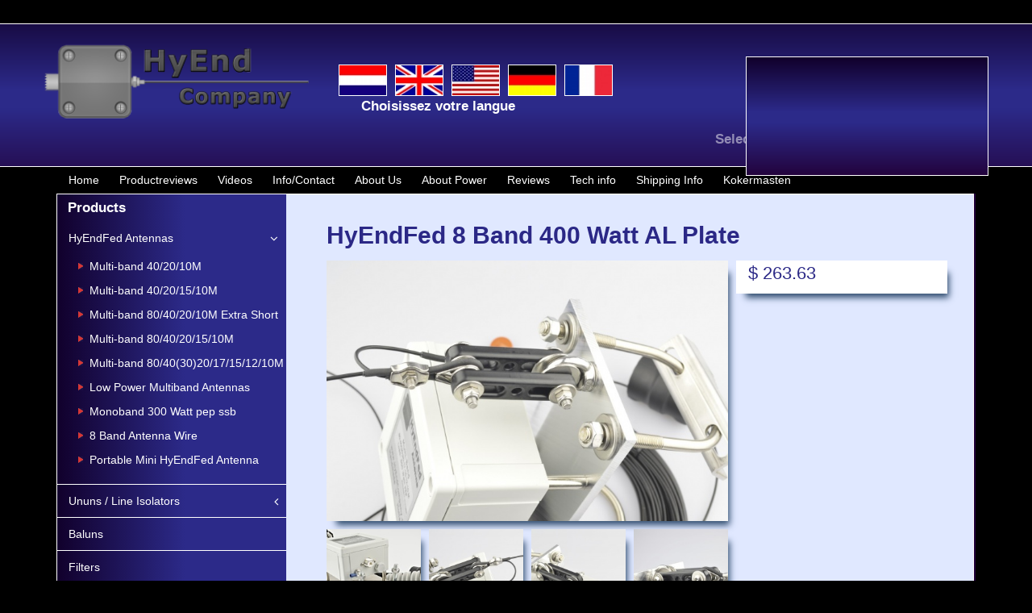

--- FILE ---
content_type: text/html; charset=UTF-8
request_url: https://www.hyendcompany.nl/antenna/specials/product/detail/175/HyEndFed_8_Band_800_Watt_AL_Platte_
body_size: 11290
content:
<!DOCTYPE html><html lang="en"><head> <meta charset="utf-8"> <title>HyEndFed 8 Band 400 Watt AL Plaat </title> <meta name="description" content="Specials - HyEndFed 8 Band 400 Watt AL Plaat "/> <meta name="keywords" content=""/> <meta name="language" content="en"/> <meta http-equiv="Content-Language" content="en"/> <meta name="copyright" content="Hyendcompany"/> <link rel="shortcut icon" href="/favicon.ico" type="image/x-icon"/> <meta http-equiv="X-UA-Compatible" content="IE=edge"> <meta name="viewport" content="width=device-width, minimum-scale=1.0, maximum-scale=1.0, user-scalable=no"> <link href="/assets/font-awesome/css/font-awesome.min.css?v=1767607602" rel="stylesheet" type="text/css"> <link href='/assets/css/bootstrap.select.min.css' rel='stylesheet' type='text/css'/> <link href="/assets/css/global.css?v=1767607593" rel="stylesheet"> <link href="/cms/css/jquery.alerts.css?v=1778" rel="stylesheet" type="text/css" media="screen"/> <link href="/cms/css/defaultstyle.css?v=1778" rel="stylesheet" type="text/css"/> <script src = "/cms/js/jquery-1.4.2.min.js" type = "text/javascript" ></script><script src = "/js/jquery.alerts.js" type = "text/javascript" ></script> <!--[if lt IE 9]> <script src="https://oss.maxcdn.com/libs/html5shiv/3.7.0/html5shiv.js"></script> <script src="https://oss.maxcdn.com/libs/respond.js/1.4.2/respond.min.js"></script> <![endif]--> <style type="text/css"> </style> </head><body class="body_page_products"><nav class="navbar navbar-inverse navbar-static-top header" role="navigation"> <div class="topwrapper"></div> <div class="container"> <div class="row"> <div class="col-lg-4 logo"> <a href="/"> <img alt="" border="0" src="/images/hyendlogo2.png"/> </a> </div> <div class="col-lg-4 languages"> <table> <tr> <td> <div class="language" id="language1"> <a title="Nederlands" href="/antenna/specials/product/detail/175/HyEndFed_8_Band_800_Watt_AL_Platte_?la=nl"><img src="/images/image/_resize/45a7d089c6cff4318b9d08ce71dc63e3/b_62_h_40_images_nederlandse_vlag.jpg" border="0"/></a> </div> <div class="language" id="language2"> <a title="English" href="/antenna/specials/product/detail/175/HyEndFed_8_Band_800_Watt_AL_Platte_?la=en"><img src="/images/image/_resize/e346ee267a28cf5cee075d8ed8f8a3f1/b_63_h_40_images_engelse_vlag.jpg" border="0"/></a> </div> <div class="language" id="language3"> <a title="English with USDollars" href="/antenna/specials/product/detail/175/HyEndFed_8_Band_800_Watt_AL_Platte_?la=en"><img src="/images/image/_resize/7b261d44dbf39fde7500b201f6c4f90d/b_62_h_40_images_amerikaanse_vlag.jpg" border="0"/></a> </div> <div class="language" id="language4"> <a title="Deutsch" href="/antenna/specials/product/detail/175/HyEndFed_8_Band_800_Watt_AL_Platte_?la=de"><img src="/images/image/_resize/97375ac909158d8ece4a92bf43d74fbd/b_62_h_40_images_duitse_vlag.jpg" border="0"/></a> </div> <div class="language" id="language5"> <a title="France" href="/antenna/specials/product/detail/175/HyEndFed_8_Band_800_Watt_AL_Platte_?la=fr"><img src="/images/image/_resize/bc6694babbe3ad8aa92fb95518b92e93/b_62_h_40_images_franse_vlag.jpg" border="0"/></a> </div> </td> </tr> <tr> <td class="language_slider_part"> <div id="language_slider" class="cycle-slideshow" data-cycle-slides="> div" data-cycle-timeout="1" data-cycle-easing="linear" data-cycle-fx="scrollHorz" data-cycle-speed=2400> <div class="language_slider_text">Select your language</div> <div class="language_slider_text">Choisissez votre langue</div> <div class="language_slider_text">W&auml;hle deine Sprache</div> <div class="language_slider_text">Kies je taal</div> </div> </td> </tr> </table> </div> <div class="col-md-4 cart"> <div class="inlogvensteropen"> <div style="position:relative; z-index:1000;"><script type="text/javascript"> $('document').ready(function(){ $('.inlogvensteropen').hide(); }); </script> </div> </div> <table cellpadding="0" cellspacing="0" border="0"> <tr> <td class="carttitle">shopping cart</td> <td class="cartartikelen">0 articles</td> <td class="cartprijs">$ 0,00</td> </tr> <tr> <td colspan="3" class="cartmenubalk"> &nbsp;&nbsp; </td> </tr> </table> </div> </div> </div> <div class="container"> <div class="col-lg-13"> <div class="valutabox"> <div class="blinking" id="blinking1">Select your currency <span class="arrow">&#10137;</span></div> <div class="valutaselector"> <select onchange="changevaluta(value)" name="valutaselect" class="inputselect inputselect_valutaselect" id="valutaselect"><option value="USD" selected="selected">US Dollars</option><option value="AUD">Australian Dollar</option><option value="CAD">Canadian Dollar</option><option value="EUR">Euro</option><option value="GBP">Great Britain Pound</option><option value="CHF">Swiss Franc</option></select><script>function changevaluta(v){ window.location = ("/antenna/specials/product/detail/175/HyEndFed_8_Band_800_Watt_AL_Platte_?valuta=" + v); }</script> </div> </div> </div> </div> <div class="topmenu"> <div class="container"> <div class="topnavmenu"> <div> <div class="desktopmenu"> <ul class="level0 nav navbar-nav"><li class="first_0 inactive page_1 volg_1 nivo0 nohassub" id="record_1"><a class="a_nohassub" id="" href="/home#main"><span>Home</span></a></li><li class=" inactive page_14 volg_3 nivo0 nohassub" id="record_14"><a class="a_nohassub" id="" href="/product_reviews#main"><span>Productreviews</span></a></li><li class=" inactive page_21 volg_4 nivo0 nohassub" id="record_21"><a class="a_nohassub" id="" href="/gallery#main"><span>Videos</span></a></li><li class=" inactive page_17 volg_5 nivo0 nohassub" id="record_17"><a class="a_nohassub" id="" href="/contact#main"><span>Info/Contact</span></a></li><li class=" inactive page_129 volg_6 nivo0 nohassub" id="record_129"><a class="a_nohassub" id="" href="/over_ons#main"><span>About Us</span></a></li><li class="last_0 inactive page_173 volg_32 nivo0 nohassub" id="record_173"><a class="a_nohassub" id="" href="/about_power#main"><span>About Power</span></a></li><li class="first_0 inactive page_31 volg_1 nivo0 nohassub" id="record_31"><a class="a_nohassub" id="" href="/reviews#main"><span>Reviews</span></a></li><li class=" inactive page_32 volg_2 nivo0 nohassub" id="record_32"><a class="a_nohassub" id="" href="/tech_info#main"><span>Tech info</span></a></li><li class=" inactive page_148 volg_7 nivo0 nohassub" id="record_148"><a class="a_nohassub" id="" href="/verzend_info#main"><span>Shipping Info</span></a></li><li class="last_0 inactive page_181 volg_12 nivo0 nohassub" id="record_181"><a class="a_nohassub" id="" href="/kokermasten_voor_klanten_nederland_belgi#main"><span>Kokermasten </span></a></li></ul> </div> <div class="mobilemenu"> <select onchange="if (this.value) window.location.href=this.value" class="mobileselect"><option value="/home#main">Home</option></li><option value="/product_reviews#main">Productreviews</option></li><option value="/gallery#main">Videos</option></li><option value="/contact#main">Info/Contact</option></li><option value="/over_ons#main">About Us</option></li><option value="/about_power#main">About Power</option></li><option value="/reviews#main">Reviews</option></li><option value="/tech_info#main">Tech info</option></li><option value="/verzend_info#main">Shipping Info</option></li><option value="/kokermasten_voor_klanten_nederland_belgi#main">Kokermasten </option></select> </div> </div> </div> </div> </div></nav><div class="container"> <div class="row"> <div class="maincontainer"> <div class="col-md-3 sidebar no-padding"> <div class="prodmenu responsivemainmenu"> <div class="sidebar" role="navigation"> <h2>Products</h2> <ul class="level0"><li class="first_0 last inactive activeline activepath page_5 volg_1 nivo0 hassub" id="record_5"><a class="a_hassub" id="" onclick="thisopenmenu('5')"><span>HyEndFed Antennas</span></a><ul class="level1"><li class="first inactive page_154 volg_2 nivo1 nohassub" id="record_154"><a class="a_nohassub" id="" href="/antenna/multiband_102040_meter#main"><span>Multi-band 40/20/10M</span></a></li><li class=" inactive page_156 volg_4 nivo1 nohassub" id="record_156"><a class="a_nohassub" id="" href="/antenna/multiband_40201510_m#main"><span>Multi-band 40/20/15/10M</span></a></li><li class=" inactive page_159 volg_5 nivo1 nohassub" id="record_159"><a class="a_nohassub" id="" href="/antenna/multiband_80402010m_#main"><span>Multi-band 80/40/20/10M Extra Short</span></a></li><li class=" inactive page_157 volg_6 nivo1 nohassub" id="record_157"><a class="a_nohassub" id="" href="/antenna/multiband_8040201510m#main"><span>Multi-band 80/40/20/15/10M</span></a></li><li class=" inactive page_155 volg_7 nivo1 nohassub" id="record_155"><a class="a_nohassub" id="" href="/antenna/multiband_8040302017151210m#main"><span>Multi-band 80/40(30)20/17/15/12/10M</span></a></li><li class=" inactive page_120 volg_8 nivo1 nohassub" id="record_120"><a class="a_nohassub" id="" href="/antenna/multiband_100_watt#main"><span>Low Power Multiband Antennas</span></a></li><li class=" inactive page_3 volg_9 nivo1 nohassub" id="record_3"><a class="a_nohassub" id="" href="/antenna/monoband#main"><span>Monoband 300 Watt pep ssb</span></a></li><li class=" inactive page_167 volg_10 nivo1 nohassub" id="record_167"><a class="a_nohassub" id="" href="/antenna/freuqentie_compensatie_8_band_antenna#main"><span>8 Band Antenna Wire</span></a></li><li class="last inactive page_165 volg_11 nivo1 nohassub" id="record_165"><a class="a_nohassub" id="" href="/antenna/portable_mini_hyendfed_antenne#main"><span>Portable Mini HyEndFed Antenna</span></a></li></ul></li><li class="last inactive page_30 volg_18 nivo0 hassub" id="record_30"><a class="a_hassub" id="" onclick="thisopenmenu('30')"><span>Ununs / Line Isolators</span></a><ul class="level1"><li class="first inactive page_179 volg_19 nivo1 nohassub" id="record_179"><a class="a_nohassub" id="" href="/line_isolators/ununs_#main"><span>Ununs / Line Isolator</span></a></li><li class="last inactive page_37 volg_20 nivo1 nohassub" id="record_37"><a class="a_nohassub" id="" href="/line_isolators/19_unun_high_power#main"><span>9:1 Unun Transformator</span></a></li></ul></li><li class=" inactive page_49 volg_21 nivo0 nohassub" id="record_49"><a class="a_nohassub" id="" href="/0_balun#main"><span>Baluns</span></a></li><li class=" inactive page_130 volg_22 nivo0 nohassub" id="record_130"><a class="a_nohassub" id="" href="/filters#main"><span>Filters</span></a></li><li class=" inactive page_172 volg_23 nivo0 nohassub" id="record_172"><a class="a_nohassub" id="" href="/high_power_filters#main"><span>2KW Filters</span></a></li><li class="last inactive page_126 volg_25 nivo0 hassub" id="record_126"><a class="a_hassub" id="" onclick="thisopenmenu('126')"><span>Coax Cables Complete</span></a><ul class="level1"><li class="first inactive page_125 volg_26 nivo1 nohassub" id="record_125"><a class="a_nohassub" id="" href="/coax_kabels_compleet/rg58#main"><span>RG 58 BNC & PL259</span></a></li><li class=" inactive page_127 volg_27 nivo1 nohassub" id="record_127"><a class="a_nohassub" id="" href="/coax_kabels_compleet/rg_58_pl__pl#main"><span>RG 58 PL259 & PL259</span></a></li><li class="last inactive page_150 volg_28 nivo1 nohassub" id="record_150"><a class="a_nohassub" id="" href="/coax_kabels_compleet/rg_58_bnc___bnc#main"><span>RG 58 BNC & BNC</span></a></li></ul></li><li class="last_0 last inactive page_171 volg_29 nivo0 nohassub" id="record_171"><a class="a_nohassub" id="" href="/antenneaccessoires#main"><span>Antenna accessories</span></a></li></ul> <div class="infomenuSidebar"> <h2>Information</h2> <ul class="nav" id="side-menu"><li class="first_0 inactive page_31 volg_1 nivo0 nohassub" id="record_31"><a class="a_nohassub" id="" href="/reviews#main"><span>Reviews</span></a></li><li class=" inactive page_32 volg_2 nivo0 nohassub" id="record_32"><a class="a_nohassub" id="" href="/tech_info#main"><span>Tech info</span></a></li><li class=" inactive page_148 volg_7 nivo0 nohassub" id="record_148"><a class="a_nohassub" id="" href="/verzend_info#main"><span>Shipping Info</span></a></li><li class="last_0 inactive page_181 volg_12 nivo0 nohassub" id="record_181"><a class="a_nohassub" id="" href="/kokermasten_voor_klanten_nederland_belgi#main"><span>Kokermasten </span></a></li></ul> </div> <div class="sidebarcontent cmsContent"> <h4>&nbsp;<span style="font-family: &quot;Times New Roman&quot;;"><span style="font-size: xx-large;"><span style="color: rgb(255, 255, 255);">Our payment <br />&nbsp; &nbsp; options</span></span></span></h4><h4><img src="/images/image/ll.PNG" width="70%" alt="" /></h4><p style="text-align: center;">&nbsp;</p><p style="text-align: center;">&nbsp;</p><p style="text-align: center;"><a href="https://www.hyendcompany.nl/verzend_info#main" target="_blank"><img src="/images/image/worldwide2.PNG" width="70%" alt="" /></a>&nbsp;</p><p style="text-align: center;">&nbsp;</p><p style="text-align: center;">&nbsp;&nbsp;&nbsp;</p><p style="text-align: center;">&nbsp;&nbsp;</p><p style="text-align: center;">&nbsp;&nbsp;</p><p style="text-align: center;">&nbsp;</p><p style="text-align: center;">&nbsp;</p><p style="text-align: center;">&nbsp;</p><p style="text-align: center;">&nbsp;&nbsp;&nbsp;</p><p style="text-align: center;">&nbsp;</p><p style="text-align: center;">&nbsp;</p><p style="text-align: center;">&nbsp;</p><p style="text-align: center;">&nbsp;</p><p style="text-align: center;">&nbsp;</p><p style="text-align: center;">&nbsp;&nbsp;&nbsp;</p><p style="text-align: center;">&nbsp;</p><p>&nbsp; &nbsp; &nbsp;</p> </div> </div> </div> <div class="domeinnaam"> </div> </div> <div class="stickyBack"> <div class="col-md-9 no-padding rightBack maincontentbox"></div> </div> <div class="col-md-9 no-padding rightContentArea"> <a name="main" class="productsAligner"></a> <div class="row"> <div class="col-md-12"> <div class="maincontentbox product_detail_page"> <div class="productcontentbox"> <div class="producttextcontent cmsContent"> </div><div class="productcontent"> <div class="mainproducts"> <div class="productinnerwrapper"> <div class="row"> <div class="col-md-12"> <div class="mainproductwrapper"> <div class="col-sm-12"><a name="prod"></a><div class="productDetailTitlekader"><h1>HyEndFed 8 Band 400 Watt AL Plate </h1></div></div><div class="productDetailPhotoOverview"><div class="col-lg-8 magnific_popup"><div class="col-xs-12 main_product_image"><a href="/images/image/_resize/c5f106d63030750ce70d84b8eda977ac/mb_1200_mh_1600_images_image__product_175_DSC_0001_Medium.JPG"> <img alt="" title="Vergroot foto" src="/images/image/_resize/c5f106d63030750ce70d84b8eda977ac/centr_true_b_680_h_440_images_image__product_175_DSC_0001_Medium.JPG" border="0" /> </a> </div><div class="col-xs-3 thumbnail"><a href="/images/image/_resize/0291641d95d29634be9d92d3b7a5ea31/mb_1200_mh_1600_images_image__product_175_sdq.jpg"> <img alt="" title="Vergroot foto" src="/images/image/_resize/0291641d95d29634be9d92d3b7a5ea31/centr_true_b_170_h_170_images_image__product_175_sdq.jpg" border="0" /> </a> </div><div class="col-xs-3 thumbnail"><a href="/images/image/_resize/3156849ca037a15f7cde6e5415cfb161/mb_1200_mh_1600_images_image__product_175_DSC_0003_Medium.JPG"> <img alt="" title="Vergroot foto" src="/images/image/_resize/3156849ca037a15f7cde6e5415cfb161/centr_true_b_170_h_170_images_image__product_175_DSC_0003_Medium.JPG" border="0" /> </a> </div><div class="col-xs-3 thumbnail"><a href="/images/image/_resize/4ebfa96cfa9c648eedb1847bab5a34c9/mb_1200_mh_1600_images_image__product_175_DSC_0004_Medium.JPG"> <img alt="" title="Vergroot foto" src="/images/image/_resize/4ebfa96cfa9c648eedb1847bab5a34c9/centr_true_b_170_h_170_images_image__product_175_DSC_0004_Medium.JPG" border="0" /> </a> </div><div class="col-xs-3 thumbnail"><a href="/images/image/_resize/c21960d3433370d3b9a649f4ececc263/mb_1200_mh_1600_images_image__product_175_DSC_0006_Medium.JPG"> <img alt="" title="Vergroot foto" src="/images/image/_resize/c21960d3433370d3b9a649f4ececc263/centr_true_b_170_h_170_images_image__product_175_DSC_0006_Medium.JPG" border="0" /> </a> </div><div class="col-xs-3 thumbnail"><a href="/images/image/_resize/336b45e9a2aa52baed3b9d180e6a47c8/mb_1200_mh_1600_images_image__product_175_trekk.jpg"> <img alt="" title="Vergroot foto" src="/images/image/_resize/336b45e9a2aa52baed3b9d180e6a47c8/centr_true_b_170_h_170_images_image__product_175_trekk.jpg" border="0" /> </a> </div><div class="col-xs-3 thumbnail"><a href="/images/image/_resize/652fb93272d52aa42fb38df8c0bc7af3/mb_1200_mh_1600_water_true_images_image__product_175_8cl2.jpg"> <img alt="" title="Vergroot foto" src="/images/image/_resize/652fb93272d52aa42fb38df8c0bc7af3/centr_true_b_170_h_170_water_true_images_image__product_175_8cl2.jpg" border="0" /> </a> </div><div class="col-xs-3 thumbnail"><a href="/images/image/_resize/a098fb957489c2e46b3ed490cd454e93/mb_1200_mh_1600_water_true_images_image__product_175_8cl3.jpg"> <img alt="" title="Vergroot foto" src="/images/image/_resize/a098fb957489c2e46b3ed490cd454e93/centr_true_b_170_h_170_water_true_images_image__product_175_8cl3.jpg" border="0" /> </a> </div><div class="col-xs-3 thumbnail"><a href="/images/image/_resize/b56cdbd13c4c0b36bfd92b96268b0cd2/mb_1200_mh_1600_water_true_images_image__product_175_8cl4.jpg"> <img alt="" title="Vergroot foto" src="/images/image/_resize/b56cdbd13c4c0b36bfd92b96268b0cd2/centr_true_b_170_h_170_water_true_images_image__product_175_8cl4.jpg" border="0" /> </a> </div><div class="col-xs-3 thumbnail"><a href="/images/image/_resize/7ed4cfe092436de62b09a5e743faec22/mb_1200_mh_1600_water_true_images_image__product_175_8cl6.jpg"> <img alt="" title="Vergroot foto" src="/images/image/_resize/7ed4cfe092436de62b09a5e743faec22/centr_true_b_170_h_170_water_true_images_image__product_175_8cl6.jpg" border="0" /> </a> </div><div class="col-xs-3 thumbnail"><a href="/images/image/_resize/7eb827e40991c7f76b10fd57335398e3/mb_1200_mh_1600_water_true_images_image__product_175_8cl5.jpg"> <img alt="" title="Vergroot foto" src="/images/image/_resize/7eb827e40991c7f76b10fd57335398e3/centr_true_b_170_h_170_water_true_images_image__product_175_8cl5.jpg" border="0" /> </a> </div><div class="col-xs-3 thumbnail"><a href="/images/image/_resize/3b768ef5833e0b2d8ca070ae6bebdb9e/mb_1200_mh_1600_water_true_images_image__product_175_8cl7.jpg"> <img alt="" title="Vergroot foto" src="/images/image/_resize/3b768ef5833e0b2d8ca070ae6bebdb9e/centr_true_b_170_h_170_water_true_images_image__product_175_8cl7.jpg" border="0" /> </a> </div><div class="col-xs-3 thumbnail"><a href="/images/image/_resize/3ebfa2f21a90fe624887456deed880be/mb_1200_mh_1600_water_true_images_image__product_175_8cl8.jpg"> <img alt="" title="Vergroot foto" src="/images/image/_resize/3ebfa2f21a90fe624887456deed880be/centr_true_b_170_h_170_water_true_images_image__product_175_8cl8.jpg" border="0" /> </a> </div><div class="col-xs-3 thumbnail"><a href="/images/image/_resize/d9cac9a3d70054f126546a4f4fb3557b/mb_1200_mh_1600_water_true_images_image__product_175_8cl1.jpg"> <img alt="" title="Vergroot foto" src="/images/image/_resize/d9cac9a3d70054f126546a4f4fb3557b/centr_true_b_170_h_170_water_true_images_image__product_175_8cl1.jpg" border="0" /> </a> </div> <script type="text/javascript"> $(document).ready(function () { var images = ["\/images\/image\/_resize\/c5f106d63030750ce70d84b8eda977ac\/mb_1200_mh_1600_images_image__product_175_DSC_0001_Medium.JPG","\/images\/image\/_resize\/0291641d95d29634be9d92d3b7a5ea31\/mb_1200_mh_1600_images_image__product_175_sdq.jpg","\/images\/image\/_resize\/3156849ca037a15f7cde6e5415cfb161\/mb_1200_mh_1600_images_image__product_175_DSC_0003_Medium.JPG","\/images\/image\/_resize\/4ebfa96cfa9c648eedb1847bab5a34c9\/mb_1200_mh_1600_images_image__product_175_DSC_0004_Medium.JPG","\/images\/image\/_resize\/c21960d3433370d3b9a649f4ececc263\/mb_1200_mh_1600_images_image__product_175_DSC_0006_Medium.JPG","\/images\/image\/_resize\/336b45e9a2aa52baed3b9d180e6a47c8\/mb_1200_mh_1600_images_image__product_175_trekk.jpg","\/images\/image\/_resize\/652fb93272d52aa42fb38df8c0bc7af3\/mb_1200_mh_1600_water_true_images_image__product_175_8cl2.jpg","\/images\/image\/_resize\/a098fb957489c2e46b3ed490cd454e93\/mb_1200_mh_1600_water_true_images_image__product_175_8cl3.jpg","\/images\/image\/_resize\/b56cdbd13c4c0b36bfd92b96268b0cd2\/mb_1200_mh_1600_water_true_images_image__product_175_8cl4.jpg","\/images\/image\/_resize\/7ed4cfe092436de62b09a5e743faec22\/mb_1200_mh_1600_water_true_images_image__product_175_8cl6.jpg","\/images\/image\/_resize\/7eb827e40991c7f76b10fd57335398e3\/mb_1200_mh_1600_water_true_images_image__product_175_8cl5.jpg","\/images\/image\/_resize\/3b768ef5833e0b2d8ca070ae6bebdb9e\/mb_1200_mh_1600_water_true_images_image__product_175_8cl7.jpg","\/images\/image\/_resize\/3ebfa2f21a90fe624887456deed880be\/mb_1200_mh_1600_water_true_images_image__product_175_8cl8.jpg","\/images\/image\/_resize\/d9cac9a3d70054f126546a4f4fb3557b\/mb_1200_mh_1600_water_true_images_image__product_175_8cl1.jpg"]; image_ready_load_next(images); }); </script><br class="clearfloat" /></div><div class="col-lg-4 aside_prod"><a name="option"></a><div class="productDetailPrice">$ 263.63</div><div class="productDetailTextkader cmsContent"></div></div><div class="col-md-12"><form name="" autocomplete="off" id="Qform_2233" action="/cmsmod_callopenclass?class=webshop&amp;id=175&amp;action=plus" method="post" enctype="multipart/form-data"><input type="hidden" name="thisQformSubmit[]" value="true" /><div class="kenmerken"><i class="fa fa-bell"></i><span class="title">Make a choice</span><input type="hidden" name="option" value="ready" /><div class="kenmerk_inner"><div class="kenmer_quest">Connector</div><div class="clearfloat"></div> <div class="radio_check radio_check_blue large"> <input name="kenmerk[7]" id="radio_0_kenmerk[7]" type="radio" value="0" checked="checked"> <label for="radio_0_kenmerk[7]"> <span class="clearfix visible-xxs"></span> <span class="label_span"> SO-239 </span> </label> </div> <div class="radio_check radio_check_blue large"> <input name="kenmerk[7]" id="radio_1_kenmerk[7]" type="radio" value="1"> <label for="radio_1_kenmerk[7]"> <span class="clearfix visible-xxs"></span> <span class="label_span"> N-Connector + ( $ 3.52 ) </span> </label> </div> </div><hr /><input type="hidden" name="option" value="ready" /><div class="kenmerk_inner"><div class="kenmer_quest">Mast Clamp</div><div class="clearfloat"></div> <div class="radio_check radio_check_blue large"> <input name="kenmerk[8]" id="radio_0_kenmerk[8]" type="radio" value="0" checked="checked"> <label for="radio_0_kenmerk[8]"> <span class="clearfix visible-xxs"></span> <span class="label_span"> Mast Clamp Galvanized 50/60mm </span> </label> </div> <div class="radio_check radio_check_blue large"> <input name="kenmerk[8]" id="radio_1_kenmerk[8]" type="radio" value="1"> <label for="radio_1_kenmerk[8]"> <span class="clearfix visible-xxs"></span> <span class="label_span"> Mast Clamp Stainless Steel 40/63mm + ( $ 19.33 ) </span> </label> </div> </div><hr /><input type="hidden" name="option" value="ready" /><div class="kenmerk_inner"><div class="kenmer_quest">Without a capacitor the lowest swr is at 3.5MHz.</div><div class="clearfloat"></div> <div class="radio_check radio_check_blue large"> <input name="kenmerk[14]" id="radio_0_kenmerk[14]" type="radio" value="0" checked="checked"> <label for="radio_0_kenmerk[14]"> <span class="clearfix visible-xxs"></span> <span class="label_span"> Without C </span> </label> </div> <div class="radio_check radio_check_blue large"> <input name="kenmerk[14]" id="radio_1_kenmerk[14]" type="radio" value="1"> <label for="radio_1_kenmerk[14]"> <span class="clearfix visible-xxs"></span> <span class="label_span"> With C for 3.7 MHz, 80 meter band + ( $ 11.72 ) </span> </label> </div> <div class="radio_check radio_check_blue large"> <input name="kenmerk[14]" id="radio_2_kenmerk[14]" type="radio" value="2"> <label for="radio_2_kenmerk[14]"> <span class="clearfix visible-xxs"></span> <span class="label_span"> With C for 3.9 MHz, 75 meter band + ( $ 11.72 ) </span> </label> </div> </div><hr /><input type="hidden" name="option" value="ready" /><div class="kenmerk_inner"><div class="kenmer_quest">Type Strain relief</div><div class="clearfloat"></div> <div class="radio_check radio_check_blue large"> <input name="kenmerk[15]" id="radio_0_kenmerk[15]" type="radio" value="0" checked="checked"> <label for="radio_0_kenmerk[15]"> <span class="clearfix visible-xxs"></span> <span class="label_span"> Strain relief (standard) </span> </label> </div> <div class="radio_check radio_check_blue large"> <input name="kenmerk[15]" id="radio_1_kenmerk[15]" type="radio" value="1"> <label for="radio_1_kenmerk[15]"> <span class="clearfix visible-xxs"></span> <span class="label_span"> Strain relief on mounting plate + ( $ 17.58 ) </span> </label> </div> </div></div><div class="adtocardbutton"><br /><input class="customButton inputbutton_Add_to_cart" type="submit" value="Add to cart" /></div></form><div valign="top"><br /><a class="customButton" href="/antenna/specials"><i class="fa fa-arrow-left"></i> Back to products</a></div></div></div><div class="col-sm-12 formpage"> <a name="form"></a> <br class="clearfloat"/> <h2><i class="fa fa-thumbs-o-up" aria-hidden="true"></i> Reviews</h2><div class="msgboxtitle">Name: Mike DO1MDE Stadt: Langerringen 17 september 2023 Time: 11:08:30 <div class="ratingsBox"> <p> <span class="fa fa-star"></span><span class="fa fa-star"></span><span class="fa fa-star"></span><span class="fa fa-star"></span><span class="fa fa-star"></span> </p> </div> </div><div class="msgbox">Ich habe mir vor einiger Zeit die 8-Band-Version mit 400 Watt und der Aluminiumplatte gekauft. Geplantes Einsatzziel der Antenne ist ausschließlich Portabelbetrieb, unter anderem bei verschiedenen "Parks-on-the-air"-Einsätzen.<br />Inzwischen habe ich die Antenne schon ein paarmal in Betrieb gehabt. Zuerstmal muss man wirklich sagen dass allein schon die Verarbeitung ein großes Lob wert ist. Die massive Aluplatte mit den Masthalterungen und die tolle Zugentlastung ist schon ein echter Hingucker. Aufgebaut habe ich die Antenne bisher so dass der Speisepunkt an einem Schiebemast in etwa 8 Metern Höhe war und die Antenne selbst dann schräg nach unten gegen einen Zaunpfosten, tiefhängenden Ästen eines Baumes oder gar mit Abspannleine und Zelthäring gegen den Boden gespannt wurde. <br />Das SWR auf den von mir genutzen Bändern war meistens so gut dass man in der Tat keinen Antennentuner benötigt. Wenn man wirklich die Antenne so "grausam" aufbaut dass sie ein bisschen aus dem SWR läuft packt das dennoch der interne ATU des von mir genutzten Yaesu FT 991 A ganz locker. Unter anderem wie schon beschrieben kann der die Antenne auch im 160-m-Band anpassen und selbst da schafft die HyEndFed noch erstaunliche Ergebnisse obwohl sie dafür eigentlich gar nicht gedacht ist. Erst gestern habe ich wieder einen Portabeleinsatz getätigt und die Antenne in einer Lichtung zwischen Bäumen aufgespannt.....und dennoch sehr gute und weite Verbindungen mit 100 Watt SSB und etwa 40 Watt FT8 arbeiten können. <br />Der Vorteil der Antenne ist unter anderem das doch recht kleine Packmaß zum mitnehmen für Portabelbetrieb und man hat trotzdem eine Antenne mit guter Performance selbst für die längerwelligeren Bänder dabei. <br /><br />Fazit......ja, "billig" ist die Antenne nicht unbedingt - aber man bekommt für sein Geld eine hochwertig gearbeitete Antenne die wirklich phantastisch funktioniert und die ich auch daher jederzeit weiterempfehlen kann. Danke auch an HyEndCompany für die schnelle Lieferung.....und für die tolle Antenne!<br /><br />73 Mike<br />DO1MDE</div><div class="msgboxtitle">Name: Don Kirk City: Dammeron Valley, Utah USA 04 mei 2022 Time: 06:28:57 <div class="ratingsBox"> <p> <span class="fa fa-star"></span><span class="fa fa-star"></span><span class="fa fa-star"></span><span class="fa fa-star"></span><span class="fa fa-star"></span> </p> </div> </div><div class="msgbox">I purchased this antenna and isolator about a year ago to use as my sole HF antenna. I heard a few hams using this antenna on various nets and was very pleased by how they sounded and their signal strength. Ordering and delivery was a snap with no problems or hiccups. The antenna performs as advertised no tuner except low on 80 the antenna is set as a slopper 15' to about 45' in a tree. I cannot describe how well this antenna works if I can hear them I can work them with only 100 watts and an Icom-7300. If this antenna ever fails I will buy another, its that good. Hope to hear you on the air K7KRK Don -73-</div><div class="msgboxtitle">Naam: Ronald de Heer Stad: Altena 03 oktober 2021 Time: 08:41:39 <div class="ratingsBox"> <p> <span class="fa fa-star"></span><span class="fa fa-star"></span><span class="fa fa-star"></span><span class="fa fa-star"></span><span class="fa fa-star"></span> </p> </div> </div><div class="msgbox">I have been using the HyEndFed 8 Band 800 Watt AL for the last 6 months running in a V form through the trees in my backyard on 7 meter high and worked in phone six continents and with contacts in phone over 10000km every week running arround 300watts. Absolute great performer, very well made !! I you can't or don't want to put a big mast, this is very good alternative and the 8 bands are great to have !!</div><div class="msgboxtitle">Name: Ryan Lehrman City: Frankfort Ohio 11 juli 2021 Time: 14:32:16 <div class="ratingsBox"> <p> <span class="fa fa-star"></span><span class="fa fa-star"></span><span class="fa fa-star"></span><span class="fa fa-star"></span><span class="fa fa-star"></span> </p> </div> </div><div class="msgbox">This is a true performer. <br />The build, and performance quality is something that almost all other company's lack this day in age. The selling point for me was the strain relief on the aluminum plate. I had been using another brands EFHW, and the eyelet on the plastic box broke after 4 months of use. I decided to spend the money for the HyEndFed quality, and boy am I glad that I did. Replacing it in the exact same location gained immediate results that I had never obtained from the competitors EFHW. Shipping into the US was surprisingly fast. Shipping, order info, and questions are replied in to in a very fast, and acceptable manor. THIS ANTENNA PERFORMS!!!! </div><div class="msgboxtitle">Naam: Name: G0VWP Terry City Stad: York 23 september 2019 Time: 08:21:06 <div class="ratingsBox"> <p> <span class="fa fa-star"></span><span class="fa fa-star"></span><span class="fa fa-star"></span><span class="fa fa-star"></span><span class="fa fa-star"></span> </p> </div> </div><div class="msgbox">This HyEndFed 8 Band 800 Watt AL Plate With C for 75 Meter Band + ( â‚¬ 10,00 ) is one of the best endfed ants I have used and I have had a few no tuning and the quality of the build is top notch, I also use the Portable Mini for SOTA same bands as above very light and again well built.<br />Terry G0VWP <br />York NE England </div><div class="msgboxtitle">Name: Konni (DG4SBZ) Stadt: Weil der Stadt 24 april 2019 Time: 19:55:03 <div class="ratingsBox"> <p> <span class="fa fa-star"></span><span class="fa fa-star"></span><span class="fa fa-star"></span><span class="fa fa-star"></span><span class="fa fa-star"></span> </p> </div> </div><div class="msgbox">Ich benutze diese HyEndFed seit einiger Zeit und bin total überzeugt.<br />Sie hängt in 10 m Höhe und ist platzbedingt als "L" aufgespannt - was sich nur im 10 Meterband durch leicht erhöhtes SWR bemerkbar macht. Hatte schon viele schöne QSOs auch DX damit. Bekomme immer wieder sagenhafte S Werte übermittelt! Die Antenne ist ideal für Platzgeschädigte.<br /><br />73 de DG4SBZ<br />Konni<br /><br /> </div><div class="msgboxtitle">Name: Phil Santoro City: Mohnton 11 oktober 2018 Time: 14:26:08 <div class="ratingsBox"> <p> <span class="fa fa-star"></span><span class="fa fa-star"></span><span class="fa fa-star"></span><span class="fa fa-star"></span><span class="fa fa-star"></span> </p> </div> </div><div class="msgbox">This is one incredible antenna, I thought I had a good enfed antenna until I installed my 8 band Hyendfed antenna. The construction and performance is excellent and the customer support Ron provides can’t be beat. First time I turned the switch to this antenna I found myself hearing both sides of other operators QSO’s, which my previous enfed did not allow. Heard calls from Ireland and Russia a few minutes apart and made verified contacts with both on 100 Watts. My signal reports are better than ever. This is a quality company designing and producing a quality product.<br />73, Phil W3WNZ</div><div class="msgboxtitle">Naam: Name: DO9OW Oliver Stadt: Witten 16 juni 2017 Time: 15:55:48 Stad: Kasendorf 04 augustus 2018 Time: 11:48:32 <div class="ratingsBox"> <p> <span class="fa fa-star"></span><span class="fa fa-star"></span><span class="fa fa-star"></span><span class="fa fa-star"></span><span class="fa fa-star"></span> </p> </div> </div><div class="msgbox">Name: DO9OW Oliver Stadt: Witten 16 juni 2017 Time: 15:55:48<br /><br />Habe seit kurzer Zeit den Draht vom Dach aus (18m) zu einem Mast (6m) im Garten gespannt und ich bin mehr als zufrieden.<br />SWR auf 80m Hervorragend die Qualität der Verarbeitung ist 1A, die übrigen Bänder sind genau so ohne Tuner zu nutzen. Selbst 160m funktioniert noch mit dem Internen Tuner vom TS-2000 <br />Die Rapporte sind 5/9 aus I , HB9 ,OE und EA auf 80m/10m. Also wer eine Drahtantenne sucht die Unauffällig und Leistungsstark ist sollte sich auch für eine HyEndFed entscheiden. <br />Der Versand ist absolut Unproblematisch und man wird am immer Informiert wo sich die Sendung gerade befindet. Verpackung ist mehr als gut so ist garantiert das die Antenne sicher den OM erreicht und das innerhalb weniger Tage.<br /><br />73</div><div class="msgboxtitle">Naam: Jochem Stad: Sittard 06 juli 2018 Time: 01:06:12 <div class="ratingsBox"> <p> <span class="fa fa-star"></span><span class="fa fa-star"></span><span class="fa fa-star"></span><span class="fa fa-star"></span><span class="fa fa-star"></span> </p> </div> </div><div class="msgbox">Na de dualbander heb ik ook de multibander aangeschaft. wat een gewelidige antenne! Ik wil nooit meer iets anders dan een hyend antenne. Weer in 1 woord geweldig!!! Bedankt ron. After the dualbander, i also bought the multibander, what a great antenna! I never want anything else then the hyend antenna. In one word amazing! You can buy the best wire antennes at hyendcompany. Thanks ron.</div><div class="msgboxtitle"> WA4KFV, Alan Levy 16 januari 2017 Time: 19:04:40 <div class="ratingsBox"> <p> <span class="fa fa-star"></span><span class="fa fa-star"></span><span class="fa fa-star"></span><span class="fa fa-star"></span><span class="fa fa-star"></span> </p> </div> </div><div class="msgbox">Hello!<br />I received my order and want to say it works wonderfully!! I'm so happy with it, and have been promoting you company<br />to many hams I talk to. From the Southeastern United States, an hour south of Atlanta, within 1.5 hours I worked Cuba,<br />Texas, Iowa and New Hampshire on 100 watts!! First on 20 meters.... and in the evening on 80 meters I worked even more.<br /><br />I now have an Ameritron AL-572 linear and am running what seems to be about 700 watts, and the situation is:<br />If I can hear a station, I can work it!! Last night I worked the east coast of Maine (1276) miles on 80M and he<br />said I was 5/9. EVERYONE is shocked to hear I am talking to them on an end-fed wire!! EVERYONE comments very<br />positively on my strength and sound. My transceiver is just a basic ICOM 718, so nothing fancy there.<br /><br />I also comment to people on how it seems to be built to "European MIL-SPEC standards, not the<br />"plastic fantastic" junk that is in many American Ham radio outlets.<br /><br />After I use it a few more weeks for more experience, I will do a review on eham review and give it a 5/5.<br /><br />73 de WA4KFV,<br />Alan Levy</div> <div class="putReview"> <h6>Write a review about this product</h6> <form name="" id="Qform_6899" action="/antenna/specials/product/detail/175/HyEndFed_8_Band_800_Watt_AL_Platte_?action=save&amp;prodid=175#form" method="post" enctype="multipart/form-data"><input type="hidden" name="thisQformSubmit[]" value="true" /> <span class="normLabel">Rating</span> <br/> <div class="radioGroup"> <div class="radio_check radio_check_blue large"> <input name="rate" id="radio_rate_1" type="radio" value="1"> <label for="radio_rate_1"> <span class="clearfix visible-xxs"></span> <span class="label_span"> <span class="bgrate fa fa-star"></span> <span class="bgrate fa fa-star-o"></span> <span class="bgrate fa fa-star-o"></span> <span class="bgrate fa fa-star-o"></span> <span class="bgrate fa fa-star-o"></span> </span> </label> </div> </div> <div class="radioGroup"> <div class="radio_check radio_check_blue large"> <input name="rate" id="radio_rate_2" type="radio" value="2"> <label for="radio_rate_2"> <span class="clearfix visible-xxs"></span> <span class="label_span"> <span class="bgrate fa fa-star"></span> <span class="bgrate fa fa-star"></span> <span class="bgrate fa fa-star-o"></span> <span class="bgrate fa fa-star-o"></span> <span class="bgrate fa fa-star-o"></span> </span> </label> </div> </div> <div class="radioGroup"> <div class="radio_check radio_check_blue large"> <input name="rate" id="radio_rate_3" type="radio" value="3"> <label for="radio_rate_3"> <span class="clearfix visible-xxs"></span> <span class="label_span"> <span class="bgrate fa fa-star"></span> <span class="bgrate fa fa-star"></span> <span class="bgrate fa fa-star"></span> <span class="bgrate fa fa-star-o"></span> <span class="bgrate fa fa-star-o"></span> </span> </label> </div> </div> <div class="radioGroup"> <div class="radio_check radio_check_blue large"> <input name="rate" id="radio_rate_4" type="radio" value="4"> <label for="radio_rate_4"> <span class="clearfix visible-xxs"></span> <span class="label_span"> <span class="bgrate fa fa-star"></span> <span class="bgrate fa fa-star"></span> <span class="bgrate fa fa-star"></span> <span class="bgrate fa fa-star"></span> <span class="bgrate fa fa-star-o"></span> </span> </label> </div> </div> <div class="radioGroup"> <div class="radio_check radio_check_blue large"> <input name="rate" id="radio_rate_5" type="radio" value="5"> <label for="radio_rate_5"> <span class="clearfix visible-xxs"></span> <span class="label_span"> <span class="bgrate fa fa-star"></span> <span class="bgrate fa fa-star"></span> <span class="bgrate fa fa-star"></span> <span class="bgrate fa fa-star"></span> <span class="bgrate fa fa-star"></span> </span> </label> </div> </div> <br/> <span class="normLabel">Name</span> <br/> <input placeholder="" type="text" id="naam" class="inputtext inputtext_naam" name="naam" value=" " maxlength="255" /> <br/> <span class="normLabel">City</span> <br/> <input placeholder="" type="text" id="plaats" class="inputtext inputtext_plaats" name="plaats" value="" maxlength="255" /> <br/> <span class="normLabel">Review</span><textarea placeholder="" cols="" rows="" id="msg" class="inputtextarea inputtextarea_msg" name="msg"></textarea> <span style="float:right"> <input type="hidden" name="QformAntieSpamSet" value="true" /><input type="hidden" name="QformAntieSpamExtraValue" value="" /><input placeholder="Please retype the code" type="text" id="QformAntieSpam" class="inputtext inputtext_antiespam" name="QformAntieSpam" maxlength="10" /> </span> <span style="float:right; margin-right:10px"> <img alt="" src="/cms/classes/Qform/antispam.php" /> </span> <br/> <br/> <br/> <br/> <input class="inputbutton inputbutton_Save" type="submit" value="Save" /></form><div class="clearfloat"></div></div> <div class="clearfloat"></div> </div> </div> </div></div> </div> </div> </div> </div> </div> </div></div> </div> <div class="clearfloat"></div> </div> </div></div><div class="container"> <footer> <div class="row footerimages"> <div class="maincontainer"> <div class="midBackLayer"></div> <div class="col-sm-5 no-padding footerbox footerimg1"> <img alt="" border="0" src="/images/bg_laag3_enq.png"/> </div> <div class="col-sm-7 no-padding footerbox footerimg2"> <img alt="" border="0" src="/images/bg_laag3q2c2.png"/> </div> <div class="clearfloat"></div> </div> </div> <div class="footermenu"> <ul class="level0"><li class="first_0 inactive page_18 volg_1 nivo0 nohassub" id="record_18"><a class="a_nohassub" id="" href="/disclaimer#main"><span>Disclaimer</span></a></li><li class=" inactive page_19 volg_2 nivo0 nohassub" id="record_19"><a class="a_nohassub" id="" href="/productdisclaime#main"><span>product disclaimer</span></a></li><li class="last_0 inactive page_20 volg_3 nivo0 nohassub" id="record_20"><a class="a_nohassub" id="" href="/gebruiksvoorwaarden#main"><span>Terms and conditions</span></a></li></ul> </div> <a href="#0" class="cd-top_end"> <i class="fa fa-angle-up"></i> </a> </footer></div><div style="display:none;" class="cache"></div> <script src="/assets/js/jquery.min.js"></script> <script type="text/javascript" src="/assets/js/global.min.js?v=1767607590"></script> <script src="https://cdnjs.cloudflare.com/ajax/libs/bootstrap-select/1.12.4/js/bootstrap-select.min.js"></script> <script src="/assets/js/bootstrap.min.js"></script> <script src="https://cdnjs.cloudflare.com/ajax/libs/jquery-validate/1.16.0/jquery.validate.min.js"></script> <script src="/assets/js/jquery.magnific-popup.js"></script> <script src="/js/jquery.cycle2.js"></script> <script src="/js/jquery.cycle2.swipe.js"></script> <script src="/js/ios6fix.js"></script> <script type="text/javascript"> $(document).ready(function () { $('.magnific_popup').magnificPopup({ delegate: 'a', type: 'image', tLoading: 'Loading image #%curr%...', mainClass: 'mfp-img-mobile', gallery: { enabled: true, navigateByImgClick: true, preload: [1] }, image: { tError: '<a href="%url%">The image #%curr%</a> could not be loaded.', titleSrc: function (item) { return item.el.attr('title'); } } }); $('.clearlayer').hide(); }); $('.arrow').click(function () { $('.cycle-slideshow').cycle('pause'); }); function image_ready_load_next(images, i) { var log = false; if (i == undefined) { var i = 0; } if (images[i]) { $('.cache').html('<img class="images_pre_loaders" src="' + images[i] + '">'); $('.images_pre_loaders').load(function () { log = 'Image ' + (i + 1) + ' is ready.'; console.log(log); i++; if (images[i]) { image_ready_load_next(images, i); } }); } } $(".formpage input, .formpage textarea").keyup(function (event) { var content = $(this).val(); if (content) { $(this).css('background-color', '#fff'); } else { $(this).css('background-color', '#c4cdd6'); } }); $(document).ready(function () { $(".formpage input, .formpage textarea").each(function (event) { var content = $(this).val(); if (content) { $(this).css('background-color', '#fff'); } }); }); </script> <script src="/assets/js/scrolltop.js"></script><script type="text/javascript"> var _gaq = _gaq || []; _gaq.push(['_setAccount', 'UA-42714392-1']); _gaq.push(['_trackPageview']); (function() { var ga = document.createElement('script'); ga.type = 'text/javascript'; ga.async = true; ga.src = ('https:' == document.location.protocol ? 'https://' : 'http://') + 'stats.g.doubleclick.net/dc.js'; var s = document.getElementsByTagName('script')[0]; s.parentNode.insertBefore(ga, s); })();</script><script defer src="https://static.cloudflareinsights.com/beacon.min.js/vcd15cbe7772f49c399c6a5babf22c1241717689176015" integrity="sha512-ZpsOmlRQV6y907TI0dKBHq9Md29nnaEIPlkf84rnaERnq6zvWvPUqr2ft8M1aS28oN72PdrCzSjY4U6VaAw1EQ==" data-cf-beacon='{"rayId":"9c16af076e29612b","version":"2025.9.1","serverTiming":{"name":{"cfExtPri":true,"cfEdge":true,"cfOrigin":true,"cfL4":true,"cfSpeedBrain":true,"cfCacheStatus":true}},"token":"560bd65c3c7e4675a286595de362f5af","b":1}' crossorigin="anonymous"></script>
</body></html>

--- FILE ---
content_type: text/css
request_url: https://www.hyendcompany.nl/assets/css/global.css?v=1767607593
body_size: 19522
content:
/*! normalize.css v3.0.2 | MIT License | git.io/normalize */html{font-family:sans-serif;-ms-text-size-adjust:100%;-webkit-text-size-adjust:100%}body{margin:0}article,aside,details,figcaption,figure,footer,header,hgroup,main,menu,nav,section,summary{display:block}audio,canvas,progress,video{display:inline-block;vertical-align:baseline}audio:not([controls]){display:none;height:0}[hidden],template{display:none}a{background-color:transparent}a:active,a:hover{outline:0}abbr[title]{border-bottom:1px dotted}b,strong{font-weight:bold}dfn{font-style:italic}h1{font-size:2em;margin:0.67em 0}mark{background:#ff0;color:#000}small{font-size:80%}sub,sup{font-size:75%;line-height:0;position:relative;vertical-align:baseline}sup{top:-0.5em}sub{bottom:-0.25em}img{border:0}svg:not(:root){overflow:hidden}figure{margin:1em 40px}hr{-moz-box-sizing:content-box;box-sizing:content-box;height:0}pre{overflow:auto}code,kbd,pre,samp{font-family:monospace, monospace;font-size:1em}button,input,optgroup,select,textarea{color:inherit;font:inherit;margin:0}button{overflow:visible}button,select{text-transform:none}button,html input[type="button"],input[type="reset"],input[type="submit"]{-webkit-appearance:button;cursor:pointer}button[disabled],html input[disabled]{cursor:default}button::-moz-focus-inner,input::-moz-focus-inner{border:0;padding:0}input{line-height:normal}input[type="checkbox"],input[type="radio"]{box-sizing:border-box;padding:0}input[type="number"]::-webkit-inner-spin-button,input[type="number"]::-webkit-outer-spin-button{height:auto}input[type="search"]{-webkit-appearance:textfield;-moz-box-sizing:content-box;-webkit-box-sizing:content-box;box-sizing:content-box}input[type="search"]::-webkit-search-cancel-button,input[type="search"]::-webkit-search-decoration{-webkit-appearance:none}fieldset{border:1px solid #c0c0c0;margin:0 2px;padding:0.35em 0.625em 0.75em}legend{border:0;padding:0}textarea{overflow:auto}optgroup{font-weight:bold}table{border-collapse:collapse;border-spacing:0}td,th{padding:0}*{-webkit-box-sizing:border-box;-moz-box-sizing:border-box;box-sizing:border-box}*:before,*:after{-webkit-box-sizing:border-box;-moz-box-sizing:border-box;box-sizing:border-box}figure{margin:0}img{vertical-align:middle}.img-responsive,.thumbnail>img,.thumbnail a>img,.carousel-inner>.item>img,.carousel-inner>.item>a>img{display:block;max-width:100%;height:auto}.img-rounded{border-radius:6px}.img-thumbnail{display:inline-block;max-width:100%;height:auto;padding:4px;line-height:1.42857143;background-color:#fff;border:1px solid #ddd;border-radius:4px;-webkit-transition:all .2s ease-in-out;-o-transition:all .2s ease-in-out;transition:all .2s ease-in-out}.img-circle{border-radius:50%}hr{margin-top:20px;margin-bottom:20px;border:0;border-top:1px solid #fff}.sr-only{position:absolute;width:1px;height:1px;padding:0;margin:-1px;overflow:hidden;clip:rect(0, 0, 0, 0);border:0}.sr-only-focusable:active,.sr-only-focusable:focus{position:static;width:auto;height:auto;margin:0;overflow:visible;clip:auto}[role="button"]{cursor:pointer}h1,h2,h3,h4,h5,h6,.h1,.h2,.h3,.h4,.h5,.h6{font-family:inherit;font-weight:500;line-height:1.1;color:inherit}h1 small,h2 small,h3 small,h4 small,h5 small,h6 small,.h1 small,.h2 small,.h3 small,.h4 small,.h5 small,.h6 small,h1 .small,h2 .small,h3 .small,h4 .small,h5 .small,h6 .small,.h1 .small,.h2 .small,.h3 .small,.h4 .small,.h5 .small,.h6 .small{font-weight:normal;line-height:1;color:#777}h1,.h1,h2,.h2,h3,.h3{margin-top:20px;margin-bottom:10px}h1 small,.h1 small,h2 small,.h2 small,h3 small,.h3 small,h1 .small,.h1 .small,h2 .small,.h2 .small,h3 .small,.h3 .small{font-size:65%}h4,.h4,h5,.h5,h6,.h6{margin-top:10px;margin-bottom:10px}h4 small,.h4 small,h5 small,.h5 small,h6 small,.h6 small,h4 .small,.h4 .small,h5 .small,.h5 .small,h6 .small,.h6 .small{font-size:75%}h1,.h1{font-size:36px}h2,.h2{font-size:30px}h3,.h3{font-size:24px}h4,.h4{font-size:18px}h5,.h5{font-size:14px}h6,.h6{font-size:12px}p{margin:0 0 10px}.lead{margin-bottom:20px;font-size:16px;font-weight:300;line-height:1.4}@media (min-width: 768px){.lead{font-size:21px}}small,.small{font-size:85%}mark,.mark{padding:.2em;background-color:#fcf8e3}.text-left{text-align:left}.text-right{text-align:right}.text-center{text-align:center}.text-justify{text-align:justify}.text-nowrap{white-space:nowrap}.text-lowercase{text-transform:lowercase}.text-uppercase{text-transform:uppercase}.text-capitalize{text-transform:capitalize}.text-muted{color:#777}.text-primary{color:#337ab7}a.text-primary:hover,a.text-primary:focus{color:#286090}.text-success{color:#3c763d}a.text-success:hover,a.text-success:focus{color:#2b542c}.text-info{color:#31708f}a.text-info:hover,a.text-info:focus{color:#245269}.text-warning{color:#8a6d3b}a.text-warning:hover,a.text-warning:focus{color:#66512c}.text-danger{color:#a94442}a.text-danger:hover,a.text-danger:focus{color:#843534}.bg-primary{color:#fff;background-color:#337ab7}a.bg-primary:hover,a.bg-primary:focus{background-color:#286090}.bg-success{background-color:#dff0d8}a.bg-success:hover,a.bg-success:focus{background-color:#c1e2b3}.bg-info{background-color:#d9edf7}a.bg-info:hover,a.bg-info:focus{background-color:#afd9ee}.bg-warning{background-color:#fcf8e3}a.bg-warning:hover,a.bg-warning:focus{background-color:#f7ecb5}.bg-danger{background-color:#f2dede}a.bg-danger:hover,a.bg-danger:focus{background-color:#e4b9b9}.page-header{padding-bottom:9px;margin:40px 0 20px;border-bottom:1px solid #eee}ul,ol{margin-top:0;margin-bottom:10px}ul ul,ol ul,ul ol,ol ol{margin-bottom:0}.list-unstyled{padding-left:0;list-style:none}.list-inline{padding-left:0;margin-left:-5px;list-style:none}.list-inline>li{display:inline-block;padding-right:5px;padding-left:5px}dl{margin-top:0;margin-bottom:20px}dt,dd{line-height:1.42857143}dt{font-weight:bold}dd{margin-left:0}@media (min-width: 768px){.dl-horizontal dt{float:left;width:160px;overflow:hidden;clear:left;text-align:right;text-overflow:ellipsis;white-space:nowrap}.dl-horizontal dd{margin-left:180px}}abbr[title],abbr[data-original-title]{cursor:help;border-bottom:1px dotted #777}.initialism{font-size:90%;text-transform:uppercase}blockquote{padding:10px 20px;margin:0 0 20px;font-size:17.5px;border-left:5px solid #eee}blockquote p:last-child,blockquote ul:last-child,blockquote ol:last-child{margin-bottom:0}blockquote footer,blockquote small,blockquote .small{display:block;font-size:80%;line-height:1.42857143;color:#777}blockquote footer:before,blockquote small:before,blockquote .small:before{content:'\2014 \00A0'}.blockquote-reverse,blockquote.pull-right{padding-right:15px;padding-left:0;text-align:right;border-right:5px solid #eee;border-left:0}.blockquote-reverse footer:before,blockquote.pull-right footer:before,.blockquote-reverse small:before,blockquote.pull-right small:before,.blockquote-reverse .small:before,blockquote.pull-right .small:before{content:''}.blockquote-reverse footer:after,blockquote.pull-right footer:after,.blockquote-reverse small:after,blockquote.pull-right small:after,.blockquote-reverse .small:after,blockquote.pull-right .small:after{content:'\00A0 \2014'}address{margin-bottom:20px;font-style:normal;line-height:1.42857143}code,kbd,pre,samp{font-family:Menlo, Monaco, Consolas, "Courier New", monospace}code{padding:2px 4px;font-size:90%;color:#c7254e;background-color:#f9f2f4;border-radius:4px}kbd{padding:2px 4px;font-size:90%;color:#fff;background-color:#333;border-radius:3px;-webkit-box-shadow:inset 0 -1px 0 rgba(0,0,0,0.25);box-shadow:inset 0 -1px 0 rgba(0,0,0,0.25)}kbd kbd{padding:0;font-size:100%;font-weight:bold;-webkit-box-shadow:none;box-shadow:none}pre{display:block;padding:9.5px;margin:0 0 10px;font-size:13px;line-height:1.42857143;color:#333;word-break:break-all;word-wrap:break-word;background-color:#f5f5f5;border:1px solid #ccc;border-radius:4px}pre code{padding:0;font-size:inherit;color:inherit;white-space:pre-wrap;background-color:transparent;border-radius:0}.pre-scrollable{max-height:340px;overflow-y:scroll}.container{padding-right:15px;padding-left:15px;margin-right:auto;margin-left:auto}@media (min-width: 768px){.container{width:750px}}@media (min-width: 992px){.container{width:970px}}@media (min-width: 1200px){.container{width:1170px}}.container-fluid{padding-right:15px;padding-left:15px;margin-right:auto;margin-left:auto}.row{margin-right:-15px;margin-left:-15px}.col-xs-1,.col-sm-1,.col-md-1,.col-lg-1,.col-xs-2,.col-sm-2,.col-md-2,.col-lg-2,.col-xs-3,.col-sm-3,.col-md-3,.col-lg-3,.col-xs-4,.col-sm-4,.col-md-4,.col-lg-4,.col-xs-5,.col-sm-5,.col-md-5,.col-lg-5,.col-xs-6,.col-sm-6,.col-md-6,.col-lg-6,.col-xs-7,.col-sm-7,.col-md-7,.col-lg-7,.col-xs-8,.col-sm-8,.col-md-8,.col-lg-8,.col-xs-9,.col-sm-9,.col-md-9,.col-lg-9,.col-xs-10,.col-sm-10,.col-md-10,.col-lg-10,.col-xs-11,.col-sm-11,.col-md-11,.col-lg-11,.col-xs-12,.col-sm-12,.col-md-12,.col-lg-12{position:relative;min-height:1px;padding-right:15px;padding-left:15px}.col-xs-1,.col-xs-2,.col-xs-3,.col-xs-4,.col-xs-5,.col-xs-6,.col-xs-7,.col-xs-8,.col-xs-9,.col-xs-10,.col-xs-11,.col-xs-12{float:left}.col-xs-12{width:100%}.col-xs-11{width:91.66666667%}.col-xs-10{width:83.33333333%}.col-xs-9{width:75%}.col-xs-8{width:66.66666667%}.col-xs-7{width:58.33333333%}.col-xs-6{width:50%}.col-xs-5{width:41.66666667%}.col-xs-4{width:33.33333333%}.col-xs-3{width:25%}.col-xs-2{width:16.66666667%}.col-xs-1{width:8.33333333%}.col-xs-pull-12{right:100%}.col-xs-pull-11{right:91.66666667%}.col-xs-pull-10{right:83.33333333%}.col-xs-pull-9{right:75%}.col-xs-pull-8{right:66.66666667%}.col-xs-pull-7{right:58.33333333%}.col-xs-pull-6{right:50%}.col-xs-pull-5{right:41.66666667%}.col-xs-pull-4{right:33.33333333%}.col-xs-pull-3{right:25%}.col-xs-pull-2{right:16.66666667%}.col-xs-pull-1{right:8.33333333%}.col-xs-pull-0{right:auto}.col-xs-push-12{left:100%}.col-xs-push-11{left:91.66666667%}.col-xs-push-10{left:83.33333333%}.col-xs-push-9{left:75%}.col-xs-push-8{left:66.66666667%}.col-xs-push-7{left:58.33333333%}.col-xs-push-6{left:50%}.col-xs-push-5{left:41.66666667%}.col-xs-push-4{left:33.33333333%}.col-xs-push-3{left:25%}.col-xs-push-2{left:16.66666667%}.col-xs-push-1{left:8.33333333%}.col-xs-push-0{left:auto}.col-xs-offset-12{margin-left:100%}.col-xs-offset-11{margin-left:91.66666667%}.col-xs-offset-10{margin-left:83.33333333%}.col-xs-offset-9{margin-left:75%}.col-xs-offset-8{margin-left:66.66666667%}.col-xs-offset-7{margin-left:58.33333333%}.col-xs-offset-6{margin-left:50%}.col-xs-offset-5{margin-left:41.66666667%}.col-xs-offset-4{margin-left:33.33333333%}.col-xs-offset-3{margin-left:25%}.col-xs-offset-2{margin-left:16.66666667%}.col-xs-offset-1{margin-left:8.33333333%}.col-xs-offset-0{margin-left:0}@media (min-width: 768px){.col-sm-1,.col-sm-2,.col-sm-3,.col-sm-4,.col-sm-5,.col-sm-6,.col-sm-7,.col-sm-8,.col-sm-9,.col-sm-10,.col-sm-11,.col-sm-12{float:left}.col-sm-12{width:100%}.col-sm-11{width:91.66666667%}.col-sm-10{width:83.33333333%}.col-sm-9{width:75%}.col-sm-8{width:66.66666667%}.col-sm-7{width:58.33333333%}.col-sm-6{width:50%}.col-sm-5{width:41.66666667%}.col-sm-4{width:33.33333333%}.col-sm-3{width:25%}.col-sm-2{width:16.66666667%}.col-sm-1{width:8.33333333%}.col-sm-pull-12{right:100%}.col-sm-pull-11{right:91.66666667%}.col-sm-pull-10{right:83.33333333%}.col-sm-pull-9{right:75%}.col-sm-pull-8{right:66.66666667%}.col-sm-pull-7{right:58.33333333%}.col-sm-pull-6{right:50%}.col-sm-pull-5{right:41.66666667%}.col-sm-pull-4{right:33.33333333%}.col-sm-pull-3{right:25%}.col-sm-pull-2{right:16.66666667%}.col-sm-pull-1{right:8.33333333%}.col-sm-pull-0{right:auto}.col-sm-push-12{left:100%}.col-sm-push-11{left:91.66666667%}.col-sm-push-10{left:83.33333333%}.col-sm-push-9{left:75%}.col-sm-push-8{left:66.66666667%}.col-sm-push-7{left:58.33333333%}.col-sm-push-6{left:50%}.col-sm-push-5{left:41.66666667%}.col-sm-push-4{left:33.33333333%}.col-sm-push-3{left:25%}.col-sm-push-2{left:16.66666667%}.col-sm-push-1{left:8.33333333%}.col-sm-push-0{left:auto}.col-sm-offset-12{margin-left:100%}.col-sm-offset-11{margin-left:91.66666667%}.col-sm-offset-10{margin-left:83.33333333%}.col-sm-offset-9{margin-left:75%}.col-sm-offset-8{margin-left:66.66666667%}.col-sm-offset-7{margin-left:58.33333333%}.col-sm-offset-6{margin-left:50%}.col-sm-offset-5{margin-left:41.66666667%}.col-sm-offset-4{margin-left:33.33333333%}.col-sm-offset-3{margin-left:25%}.col-sm-offset-2{margin-left:16.66666667%}.col-sm-offset-1{margin-left:8.33333333%}.col-sm-offset-0{margin-left:0}}@media (min-width: 992px){.col-md-1,.col-md-2,.col-md-3,.col-md-4,.col-md-5,.col-md-6,.col-md-7,.col-md-8,.col-md-9,.col-md-10,.col-md-11,.col-md-12{float:left}.col-md-12{width:100%}.col-md-11{width:91.66666667%}.col-md-10{width:83.33333333%}.col-md-9{width:75%}.col-md-8{width:66.66666667%}.col-md-7{width:58.33333333%}.col-md-6{width:50%}.col-md-5{width:41.66666667%}.col-md-4{width:33.33333333%}.col-md-3{width:25%}.col-md-2{width:16.66666667%}.col-md-1{width:8.33333333%}.col-md-pull-12{right:100%}.col-md-pull-11{right:91.66666667%}.col-md-pull-10{right:83.33333333%}.col-md-pull-9{right:75%}.col-md-pull-8{right:66.66666667%}.col-md-pull-7{right:58.33333333%}.col-md-pull-6{right:50%}.col-md-pull-5{right:41.66666667%}.col-md-pull-4{right:33.33333333%}.col-md-pull-3{right:25%}.col-md-pull-2{right:16.66666667%}.col-md-pull-1{right:8.33333333%}.col-md-pull-0{right:auto}.col-md-push-12{left:100%}.col-md-push-11{left:91.66666667%}.col-md-push-10{left:83.33333333%}.col-md-push-9{left:75%}.col-md-push-8{left:66.66666667%}.col-md-push-7{left:58.33333333%}.col-md-push-6{left:50%}.col-md-push-5{left:41.66666667%}.col-md-push-4{left:33.33333333%}.col-md-push-3{left:25%}.col-md-push-2{left:16.66666667%}.col-md-push-1{left:8.33333333%}.col-md-push-0{left:auto}.col-md-offset-12{margin-left:100%}.col-md-offset-11{margin-left:91.66666667%}.col-md-offset-10{margin-left:83.33333333%}.col-md-offset-9{margin-left:75%}.col-md-offset-8{margin-left:66.66666667%}.col-md-offset-7{margin-left:58.33333333%}.col-md-offset-6{margin-left:50%}.col-md-offset-5{margin-left:41.66666667%}.col-md-offset-4{margin-left:33.33333333%}.col-md-offset-3{margin-left:25%}.col-md-offset-2{margin-left:16.66666667%}.col-md-offset-1{margin-left:8.33333333%}.col-md-offset-0{margin-left:0}}@media (min-width: 1200px){.col-lg-1,.col-lg-2,.col-lg-3,.col-lg-4,.col-lg-5,.col-lg-6,.col-lg-7,.col-lg-8,.col-lg-9,.col-lg-10,.col-lg-11,.col-lg-12{float:left}.col-lg-12{width:100%}.col-lg-11{width:91.66666667%}.col-lg-10{width:83.33333333%}.col-lg-9{width:75%}.col-lg-8{width:66.66666667%}.col-lg-7{width:58.33333333%}.col-lg-6{width:50%}.col-lg-5{width:41.66666667%}.col-lg-4{width:33.33333333%}.col-lg-3{width:25%}.col-lg-2{width:16.66666667%}.col-lg-1{width:8.33333333%}.col-lg-pull-12{right:100%}.col-lg-pull-11{right:91.66666667%}.col-lg-pull-10{right:83.33333333%}.col-lg-pull-9{right:75%}.col-lg-pull-8{right:66.66666667%}.col-lg-pull-7{right:58.33333333%}.col-lg-pull-6{right:50%}.col-lg-pull-5{right:41.66666667%}.col-lg-pull-4{right:33.33333333%}.col-lg-pull-3{right:25%}.col-lg-pull-2{right:16.66666667%}.col-lg-pull-1{right:8.33333333%}.col-lg-pull-0{right:auto}.col-lg-push-12{left:100%}.col-lg-push-11{left:91.66666667%}.col-lg-push-10{left:83.33333333%}.col-lg-push-9{left:75%}.col-lg-push-8{left:66.66666667%}.col-lg-push-7{left:58.33333333%}.col-lg-push-6{left:50%}.col-lg-push-5{left:41.66666667%}.col-lg-push-4{left:33.33333333%}.col-lg-push-3{left:25%}.col-lg-push-2{left:16.66666667%}.col-lg-push-1{left:8.33333333%}.col-lg-push-0{left:auto}.col-lg-offset-12{margin-left:100%}.col-lg-offset-11{margin-left:91.66666667%}.col-lg-offset-10{margin-left:83.33333333%}.col-lg-offset-9{margin-left:75%}.col-lg-offset-8{margin-left:66.66666667%}.col-lg-offset-7{margin-left:58.33333333%}.col-lg-offset-6{margin-left:50%}.col-lg-offset-5{margin-left:41.66666667%}.col-lg-offset-4{margin-left:33.33333333%}.col-lg-offset-3{margin-left:25%}.col-lg-offset-2{margin-left:16.66666667%}.col-lg-offset-1{margin-left:8.33333333%}.col-lg-offset-0{margin-left:0}}fieldset{min-width:0;padding:0;margin:0;border:0}legend{display:block;width:100%;padding:0;margin-bottom:20px;font-size:21px;line-height:inherit;color:#333;border:0;border-bottom:1px solid #e5e5e5}label{display:inline-block;max-width:100%;margin-bottom:5px;font-weight:bold}input[type="search"]{-webkit-box-sizing:border-box;-moz-box-sizing:border-box;box-sizing:border-box}input[type="radio"],input[type="checkbox"]{margin:4px 0 0;margin-top:1px \9;line-height:normal}input[type="file"]{display:block}input[type="range"]{display:block;width:100%}select[multiple],select[size]{height:auto}input[type="file"]:focus,input[type="radio"]:focus,input[type="checkbox"]:focus{outline:thin dotted;outline:5px auto -webkit-focus-ring-color;outline-offset:-2px}output{display:block;padding-top:7px;font-size:14px;line-height:1.42857143;color:#555}.form-control{display:block;width:100%;height:34px;padding:6px 12px;font-size:14px;line-height:1.42857143;color:#555;background-color:#fff;background-image:none;border:1px solid #ccc;border-radius:4px;-webkit-box-shadow:inset 0 1px 1px rgba(0,0,0,0.075);box-shadow:inset 0 1px 1px rgba(0,0,0,0.075);-webkit-transition:border-color ease-in-out .15s, -webkit-box-shadow ease-in-out .15s;-o-transition:border-color ease-in-out .15s, box-shadow ease-in-out .15s;transition:border-color ease-in-out .15s, box-shadow ease-in-out .15s}.form-control:focus{border-color:#66afe9;outline:0;-webkit-box-shadow:inset 0 1px 1px rgba(0,0,0,0.075),0 0 8px rgba(102,175,233,0.6);box-shadow:inset 0 1px 1px rgba(0,0,0,0.075),0 0 8px rgba(102,175,233,0.6)}.form-control::-moz-placeholder{color:#999;opacity:1}.form-control:-ms-input-placeholder{color:#999}.form-control::-webkit-input-placeholder{color:#999}.form-control::-ms-expand{background-color:transparent;border:0}.form-control[disabled],.form-control[readonly],fieldset[disabled] .form-control{background-color:#eee;opacity:1}.form-control[disabled],fieldset[disabled] .form-control{cursor:not-allowed}textarea.form-control{height:auto}input[type="search"]{-webkit-appearance:none}@media screen and (-webkit-min-device-pixel-ratio: 0){input[type="date"].form-control,input[type="time"].form-control,input[type="datetime-local"].form-control,input[type="month"].form-control{line-height:34px}input[type="date"].input-sm,input[type="time"].input-sm,input[type="datetime-local"].input-sm,input[type="month"].input-sm,.input-group-sm input[type="date"],.input-group-sm input[type="time"],.input-group-sm input[type="datetime-local"],.input-group-sm input[type="month"]{line-height:30px}input[type="date"].input-lg,input[type="time"].input-lg,input[type="datetime-local"].input-lg,input[type="month"].input-lg,.input-group-lg input[type="date"],.input-group-lg input[type="time"],.input-group-lg input[type="datetime-local"],.input-group-lg input[type="month"]{line-height:46px}}.form-group{margin-bottom:15px}.radio,.checkbox{position:relative;display:block;margin-top:10px;margin-bottom:10px}.radio label,.checkbox label{min-height:20px;padding-left:20px;margin-bottom:0;font-weight:normal;cursor:pointer}.radio input[type="radio"],.radio-inline input[type="radio"],.checkbox input[type="checkbox"],.checkbox-inline input[type="checkbox"]{position:absolute;margin-top:4px \9;margin-left:-20px}.radio+.radio,.checkbox+.checkbox{margin-top:-5px}.radio-inline,.checkbox-inline{position:relative;display:inline-block;padding-left:20px;margin-bottom:0;font-weight:normal;vertical-align:middle;cursor:pointer}.radio-inline+.radio-inline,.checkbox-inline+.checkbox-inline{margin-top:0;margin-left:10px}input[type="radio"][disabled],input[type="checkbox"][disabled],input[type="radio"].disabled,input[type="checkbox"].disabled,fieldset[disabled] input[type="radio"],fieldset[disabled] input[type="checkbox"]{cursor:not-allowed}.radio-inline.disabled,.checkbox-inline.disabled,fieldset[disabled] .radio-inline,fieldset[disabled] .checkbox-inline{cursor:not-allowed}.radio.disabled label,.checkbox.disabled label,fieldset[disabled] .radio label,fieldset[disabled] .checkbox label{cursor:not-allowed}.form-control-static{min-height:34px;padding-top:7px;padding-bottom:7px;margin-bottom:0}.form-control-static.input-lg,.form-control-static.input-sm{padding-right:0;padding-left:0}.input-sm{height:30px;padding:5px 10px;font-size:12px;line-height:1.5;border-radius:3px}select.input-sm{height:30px;line-height:30px}textarea.input-sm,select[multiple].input-sm{height:auto}.form-group-sm .form-control{height:30px;padding:5px 10px;font-size:12px;line-height:1.5;border-radius:3px}.form-group-sm select.form-control{height:30px;line-height:30px}.form-group-sm textarea.form-control,.form-group-sm select[multiple].form-control{height:auto}.form-group-sm .form-control-static{height:30px;min-height:32px;padding:6px 10px;font-size:12px;line-height:1.5}.input-lg{height:46px;padding:10px 16px;font-size:18px;line-height:1.3333333;border-radius:6px}select.input-lg{height:46px;line-height:46px}textarea.input-lg,select[multiple].input-lg{height:auto}.form-group-lg .form-control{height:46px;padding:10px 16px;font-size:18px;line-height:1.3333333;border-radius:6px}.form-group-lg select.form-control{height:46px;line-height:46px}.form-group-lg textarea.form-control,.form-group-lg select[multiple].form-control{height:auto}.form-group-lg .form-control-static{height:46px;min-height:38px;padding:11px 16px;font-size:18px;line-height:1.3333333}.has-feedback{position:relative}.has-feedback .form-control{padding-right:42.5px}.form-control-feedback{position:absolute;top:0;right:0;z-index:2;display:block;width:34px;height:34px;line-height:34px;text-align:center;pointer-events:none}.input-lg+.form-control-feedback,.input-group-lg+.form-control-feedback,.form-group-lg .form-control+.form-control-feedback{width:46px;height:46px;line-height:46px}.input-sm+.form-control-feedback,.input-group-sm+.form-control-feedback,.form-group-sm .form-control+.form-control-feedback{width:30px;height:30px;line-height:30px}.has-success .help-block,.has-success .control-label,.has-success .radio,.has-success .checkbox,.has-success .radio-inline,.has-success .checkbox-inline,.has-success.radio label,.has-success.checkbox label,.has-success.radio-inline label,.has-success.checkbox-inline label{color:#3c763d}.has-success .form-control{border-color:#3c763d;-webkit-box-shadow:inset 0 1px 1px rgba(0,0,0,0.075);box-shadow:inset 0 1px 1px rgba(0,0,0,0.075)}.has-success .form-control:focus{border-color:#2b542c;-webkit-box-shadow:inset 0 1px 1px rgba(0,0,0,0.075),0 0 6px #67b168;box-shadow:inset 0 1px 1px rgba(0,0,0,0.075),0 0 6px #67b168}.has-success .input-group-addon{color:#3c763d;background-color:#dff0d8;border-color:#3c763d}.has-success .form-control-feedback{color:#3c763d}.has-warning .help-block,.has-warning .control-label,.has-warning .radio,.has-warning .checkbox,.has-warning .radio-inline,.has-warning .checkbox-inline,.has-warning.radio label,.has-warning.checkbox label,.has-warning.radio-inline label,.has-warning.checkbox-inline label{color:#8a6d3b}.has-warning .form-control{border-color:#8a6d3b;-webkit-box-shadow:inset 0 1px 1px rgba(0,0,0,0.075);box-shadow:inset 0 1px 1px rgba(0,0,0,0.075)}.has-warning .form-control:focus{border-color:#66512c;-webkit-box-shadow:inset 0 1px 1px rgba(0,0,0,0.075),0 0 6px #c0a16b;box-shadow:inset 0 1px 1px rgba(0,0,0,0.075),0 0 6px #c0a16b}.has-warning .input-group-addon{color:#8a6d3b;background-color:#fcf8e3;border-color:#8a6d3b}.has-warning .form-control-feedback{color:#8a6d3b}.has-error .help-block,.has-error .control-label,.has-error .radio,.has-error .checkbox,.has-error .radio-inline,.has-error .checkbox-inline,.has-error.radio label,.has-error.checkbox label,.has-error.radio-inline label,.has-error.checkbox-inline label{color:#a94442}.has-error .form-control{border-color:#a94442;-webkit-box-shadow:inset 0 1px 1px rgba(0,0,0,0.075);box-shadow:inset 0 1px 1px rgba(0,0,0,0.075)}.has-error .form-control:focus{border-color:#843534;-webkit-box-shadow:inset 0 1px 1px rgba(0,0,0,0.075),0 0 6px #ce8483;box-shadow:inset 0 1px 1px rgba(0,0,0,0.075),0 0 6px #ce8483}.has-error .input-group-addon{color:#a94442;background-color:#f2dede;border-color:#a94442}.has-error .form-control-feedback{color:#a94442}.has-feedback label ~ .form-control-feedback{top:25px}.has-feedback label.sr-only ~ .form-control-feedback{top:0}.help-block{display:block;margin-top:5px;margin-bottom:10px;color:#737373}@media (min-width: 768px){.form-inline .form-group{display:inline-block;margin-bottom:0;vertical-align:middle}.form-inline .form-control{display:inline-block;width:auto;vertical-align:middle}.form-inline .form-control-static{display:inline-block}.form-inline .input-group{display:inline-table;vertical-align:middle}.form-inline .input-group .input-group-addon,.form-inline .input-group .input-group-btn,.form-inline .input-group .form-control{width:auto}.form-inline .input-group>.form-control{width:100%}.form-inline .control-label{margin-bottom:0;vertical-align:middle}.form-inline .radio,.form-inline .checkbox{display:inline-block;margin-top:0;margin-bottom:0;vertical-align:middle}.form-inline .radio label,.form-inline .checkbox label{padding-left:0}.form-inline .radio input[type="radio"],.form-inline .checkbox input[type="checkbox"]{position:relative;margin-left:0}.form-inline .has-feedback .form-control-feedback{top:0}}.form-horizontal .radio,.form-horizontal .checkbox,.form-horizontal .radio-inline,.form-horizontal .checkbox-inline{padding-top:7px;margin-top:0;margin-bottom:0}.form-horizontal .radio,.form-horizontal .checkbox{min-height:27px}.form-horizontal .form-group{margin-right:-15px;margin-left:-15px}@media (min-width: 768px){.form-horizontal .control-label{padding-top:7px;margin-bottom:0;text-align:right}}.form-horizontal .has-feedback .form-control-feedback{right:15px}@media (min-width: 768px){.form-horizontal .form-group-lg .control-label{padding-top:11px;font-size:18px}}@media (min-width: 768px){.form-horizontal .form-group-sm .control-label{padding-top:6px;font-size:12px}}.btn{display:inline-block;padding:6px 12px;margin-bottom:0;font-size:14px;font-weight:normal;line-height:1.42857143;text-align:center;white-space:nowrap;vertical-align:middle;-ms-touch-action:manipulation;touch-action:manipulation;cursor:pointer;-webkit-user-select:none;-moz-user-select:none;-ms-user-select:none;user-select:none;background-image:none;border:1px solid transparent;border-radius:4px}.btn:focus,.btn:active:focus,.btn.active:focus,.btn.focus,.btn:active.focus,.btn.active.focus{outline:thin dotted;outline:5px auto -webkit-focus-ring-color;outline-offset:-2px}.btn:hover,.btn:focus,.btn.focus{color:#333;text-decoration:none}.btn:active,.btn.active{background-image:none;outline:0;-webkit-box-shadow:inset 0 3px 5px rgba(0,0,0,0.125);box-shadow:inset 0 3px 5px rgba(0,0,0,0.125)}.btn.disabled,.btn[disabled],fieldset[disabled] .btn{cursor:not-allowed;filter:alpha(opacity=65);-webkit-box-shadow:none;box-shadow:none;opacity:.65}a.btn.disabled,fieldset[disabled] a.btn{pointer-events:none}.btn-default{color:#333;background-color:#fff;border-color:#ccc}.btn-default:focus,.btn-default.focus{color:#333;background-color:#e6e6e6;border-color:#8c8c8c}.btn-default:hover{color:#333;background-color:#e6e6e6;border-color:#adadad}.btn-default:active,.btn-default.active,.open>.dropdown-toggle.btn-default{color:#333;background-color:#e6e6e6;border-color:#adadad}.btn-default:active:hover,.btn-default.active:hover,.open>.dropdown-toggle.btn-default:hover,.btn-default:active:focus,.btn-default.active:focus,.open>.dropdown-toggle.btn-default:focus,.btn-default:active.focus,.btn-default.active.focus,.open>.dropdown-toggle.btn-default.focus{color:#333;background-color:#d4d4d4;border-color:#8c8c8c}.btn-default:active,.btn-default.active,.open>.dropdown-toggle.btn-default{background-image:none}.btn-default.disabled:hover,.btn-default[disabled]:hover,fieldset[disabled] .btn-default:hover,.btn-default.disabled:focus,.btn-default[disabled]:focus,fieldset[disabled] .btn-default:focus,.btn-default.disabled.focus,.btn-default[disabled].focus,fieldset[disabled] .btn-default.focus{background-color:#fff;border-color:#ccc}.btn-default .badge{color:#fff;background-color:#333}.btn-primary{color:#fff;background-color:#337ab7;border-color:#2e6da4}.btn-primary:focus,.btn-primary.focus{color:#fff;background-color:#286090;border-color:#122b40}.btn-primary:hover{color:#fff;background-color:#286090;border-color:#204d74}.btn-primary:active,.btn-primary.active,.open>.dropdown-toggle.btn-primary{color:#fff;background-color:#286090;border-color:#204d74}.btn-primary:active:hover,.btn-primary.active:hover,.open>.dropdown-toggle.btn-primary:hover,.btn-primary:active:focus,.btn-primary.active:focus,.open>.dropdown-toggle.btn-primary:focus,.btn-primary:active.focus,.btn-primary.active.focus,.open>.dropdown-toggle.btn-primary.focus{color:#fff;background-color:#204d74;border-color:#122b40}.btn-primary:active,.btn-primary.active,.open>.dropdown-toggle.btn-primary{background-image:none}.btn-primary.disabled:hover,.btn-primary[disabled]:hover,fieldset[disabled] .btn-primary:hover,.btn-primary.disabled:focus,.btn-primary[disabled]:focus,fieldset[disabled] .btn-primary:focus,.btn-primary.disabled.focus,.btn-primary[disabled].focus,fieldset[disabled] .btn-primary.focus{background-color:#337ab7;border-color:#2e6da4}.btn-primary .badge{color:#337ab7;background-color:#fff}.btn-success{color:#fff;background-color:#5cb85c;border-color:#4cae4c}.btn-success:focus,.btn-success.focus{color:#fff;background-color:#449d44;border-color:#255625}.btn-success:hover{color:#fff;background-color:#449d44;border-color:#398439}.btn-success:active,.btn-success.active,.open>.dropdown-toggle.btn-success{color:#fff;background-color:#449d44;border-color:#398439}.btn-success:active:hover,.btn-success.active:hover,.open>.dropdown-toggle.btn-success:hover,.btn-success:active:focus,.btn-success.active:focus,.open>.dropdown-toggle.btn-success:focus,.btn-success:active.focus,.btn-success.active.focus,.open>.dropdown-toggle.btn-success.focus{color:#fff;background-color:#398439;border-color:#255625}.btn-success:active,.btn-success.active,.open>.dropdown-toggle.btn-success{background-image:none}.btn-success.disabled:hover,.btn-success[disabled]:hover,fieldset[disabled] .btn-success:hover,.btn-success.disabled:focus,.btn-success[disabled]:focus,fieldset[disabled] .btn-success:focus,.btn-success.disabled.focus,.btn-success[disabled].focus,fieldset[disabled] .btn-success.focus{background-color:#5cb85c;border-color:#4cae4c}.btn-success .badge{color:#5cb85c;background-color:#fff}.btn-info{color:#fff;background-color:#5bc0de;border-color:#46b8da}.btn-info:focus,.btn-info.focus{color:#fff;background-color:#31b0d5;border-color:#1b6d85}.btn-info:hover{color:#fff;background-color:#31b0d5;border-color:#269abc}.btn-info:active,.btn-info.active,.open>.dropdown-toggle.btn-info{color:#fff;background-color:#31b0d5;border-color:#269abc}.btn-info:active:hover,.btn-info.active:hover,.open>.dropdown-toggle.btn-info:hover,.btn-info:active:focus,.btn-info.active:focus,.open>.dropdown-toggle.btn-info:focus,.btn-info:active.focus,.btn-info.active.focus,.open>.dropdown-toggle.btn-info.focus{color:#fff;background-color:#269abc;border-color:#1b6d85}.btn-info:active,.btn-info.active,.open>.dropdown-toggle.btn-info{background-image:none}.btn-info.disabled:hover,.btn-info[disabled]:hover,fieldset[disabled] .btn-info:hover,.btn-info.disabled:focus,.btn-info[disabled]:focus,fieldset[disabled] .btn-info:focus,.btn-info.disabled.focus,.btn-info[disabled].focus,fieldset[disabled] .btn-info.focus{background-color:#5bc0de;border-color:#46b8da}.btn-info .badge{color:#5bc0de;background-color:#fff}.btn-warning{color:#fff;background-color:#f0ad4e;border-color:#eea236}.btn-warning:focus,.btn-warning.focus{color:#fff;background-color:#ec971f;border-color:#985f0d}.btn-warning:hover{color:#fff;background-color:#ec971f;border-color:#d58512}.btn-warning:active,.btn-warning.active,.open>.dropdown-toggle.btn-warning{color:#fff;background-color:#ec971f;border-color:#d58512}.btn-warning:active:hover,.btn-warning.active:hover,.open>.dropdown-toggle.btn-warning:hover,.btn-warning:active:focus,.btn-warning.active:focus,.open>.dropdown-toggle.btn-warning:focus,.btn-warning:active.focus,.btn-warning.active.focus,.open>.dropdown-toggle.btn-warning.focus{color:#fff;background-color:#d58512;border-color:#985f0d}.btn-warning:active,.btn-warning.active,.open>.dropdown-toggle.btn-warning{background-image:none}.btn-warning.disabled:hover,.btn-warning[disabled]:hover,fieldset[disabled] .btn-warning:hover,.btn-warning.disabled:focus,.btn-warning[disabled]:focus,fieldset[disabled] .btn-warning:focus,.btn-warning.disabled.focus,.btn-warning[disabled].focus,fieldset[disabled] .btn-warning.focus{background-color:#f0ad4e;border-color:#eea236}.btn-warning .badge{color:#f0ad4e;background-color:#fff}.btn-danger{color:#fff;background-color:#d9534f;border-color:#d43f3a}.btn-danger:focus,.btn-danger.focus{color:#fff;background-color:#c9302c;border-color:#761c19}.btn-danger:hover{color:#fff;background-color:#c9302c;border-color:#ac2925}.btn-danger:active,.btn-danger.active,.open>.dropdown-toggle.btn-danger{color:#fff;background-color:#c9302c;border-color:#ac2925}.btn-danger:active:hover,.btn-danger.active:hover,.open>.dropdown-toggle.btn-danger:hover,.btn-danger:active:focus,.btn-danger.active:focus,.open>.dropdown-toggle.btn-danger:focus,.btn-danger:active.focus,.btn-danger.active.focus,.open>.dropdown-toggle.btn-danger.focus{color:#fff;background-color:#ac2925;border-color:#761c19}.btn-danger:active,.btn-danger.active,.open>.dropdown-toggle.btn-danger{background-image:none}.btn-danger.disabled:hover,.btn-danger[disabled]:hover,fieldset[disabled] .btn-danger:hover,.btn-danger.disabled:focus,.btn-danger[disabled]:focus,fieldset[disabled] .btn-danger:focus,.btn-danger.disabled.focus,.btn-danger[disabled].focus,fieldset[disabled] .btn-danger.focus{background-color:#d9534f;border-color:#d43f3a}.btn-danger .badge{color:#d9534f;background-color:#fff}.btn-link{font-weight:normal;color:#337ab7;border-radius:0}.btn-link,.btn-link:active,.btn-link.active,.btn-link[disabled],fieldset[disabled] .btn-link{background-color:transparent;-webkit-box-shadow:none;box-shadow:none}.btn-link,.btn-link:hover,.btn-link:focus,.btn-link:active{border-color:transparent}.btn-link:hover,.btn-link:focus{color:#23527c;text-decoration:underline;background-color:transparent}.btn-link[disabled]:hover,fieldset[disabled] .btn-link:hover,.btn-link[disabled]:focus,fieldset[disabled] .btn-link:focus{color:#777;text-decoration:none}.btn-lg,.btn-group-lg>.btn{padding:10px 16px;font-size:18px;line-height:1.3333333;border-radius:6px}.btn-sm,.btn-group-sm>.btn{padding:5px 10px;font-size:12px;line-height:1.5;border-radius:3px}.btn-xs,.btn-group-xs>.btn{padding:1px 5px;font-size:12px;line-height:1.5;border-radius:3px}.btn-block{display:block;width:100%}.btn-block+.btn-block{margin-top:5px}input[type="submit"].btn-block,input[type="reset"].btn-block,input[type="button"].btn-block{width:100%}.btn-group,.btn-group-vertical{position:relative;display:inline-block;vertical-align:middle}.btn-group>.btn,.btn-group-vertical>.btn{position:relative;float:left}.btn-group>.btn:hover,.btn-group-vertical>.btn:hover,.btn-group>.btn:focus,.btn-group-vertical>.btn:focus,.btn-group>.btn:active,.btn-group-vertical>.btn:active,.btn-group>.btn.active,.btn-group-vertical>.btn.active{z-index:2}.btn-group .btn+.btn,.btn-group .btn+.btn-group,.btn-group .btn-group+.btn,.btn-group .btn-group+.btn-group{margin-left:-1px}.btn-toolbar{margin-left:-5px}.btn-toolbar .btn,.btn-toolbar .btn-group,.btn-toolbar .input-group{float:left}.btn-toolbar>.btn,.btn-toolbar>.btn-group,.btn-toolbar>.input-group{margin-left:5px}.btn-group>.btn:not(:first-child):not(:last-child):not(.dropdown-toggle){border-radius:0}.btn-group>.btn:first-child{margin-left:0}.btn-group>.btn:first-child:not(:last-child):not(.dropdown-toggle){border-top-right-radius:0;border-bottom-right-radius:0}.btn-group>.btn:last-child:not(:first-child),.btn-group>.dropdown-toggle:not(:first-child){border-top-left-radius:0;border-bottom-left-radius:0}.btn-group>.btn-group{float:left}.btn-group>.btn-group:not(:first-child):not(:last-child)>.btn{border-radius:0}.btn-group>.btn-group:first-child:not(:last-child)>.btn:last-child,.btn-group>.btn-group:first-child:not(:last-child)>.dropdown-toggle{border-top-right-radius:0;border-bottom-right-radius:0}.btn-group>.btn-group:last-child:not(:first-child)>.btn:first-child{border-top-left-radius:0;border-bottom-left-radius:0}.btn-group .dropdown-toggle:active,.btn-group.open .dropdown-toggle{outline:0}.btn-group>.btn+.dropdown-toggle{padding-right:8px;padding-left:8px}.btn-group>.btn-lg+.dropdown-toggle{padding-right:12px;padding-left:12px}.btn-group.open .dropdown-toggle{-webkit-box-shadow:inset 0 3px 5px rgba(0,0,0,0.125);box-shadow:inset 0 3px 5px rgba(0,0,0,0.125)}.btn-group.open .dropdown-toggle.btn-link{-webkit-box-shadow:none;box-shadow:none}.btn .caret{margin-left:0}.btn-lg .caret{border-width:5px 5px 0;border-bottom-width:0}.dropup .btn-lg .caret{border-width:0 5px 5px}.btn-group-vertical>.btn,.btn-group-vertical>.btn-group,.btn-group-vertical>.btn-group>.btn{display:block;float:none;width:100%;max-width:100%}.btn-group-vertical>.btn-group>.btn{float:none}.btn-group-vertical>.btn+.btn,.btn-group-vertical>.btn+.btn-group,.btn-group-vertical>.btn-group+.btn,.btn-group-vertical>.btn-group+.btn-group{margin-top:-1px;margin-left:0}.btn-group-vertical>.btn:not(:first-child):not(:last-child){border-radius:0}.btn-group-vertical>.btn:first-child:not(:last-child){border-top-left-radius:4px;border-top-right-radius:4px;border-bottom-right-radius:0;border-bottom-left-radius:0}.btn-group-vertical>.btn:last-child:not(:first-child){border-top-left-radius:0;border-top-right-radius:0;border-bottom-right-radius:4px;border-bottom-left-radius:4px}.btn-group-vertical>.btn-group:not(:first-child):not(:last-child)>.btn{border-radius:0}.btn-group-vertical>.btn-group:first-child:not(:last-child)>.btn:last-child,.btn-group-vertical>.btn-group:first-child:not(:last-child)>.dropdown-toggle{border-bottom-right-radius:0;border-bottom-left-radius:0}.btn-group-vertical>.btn-group:last-child:not(:first-child)>.btn:first-child{border-top-left-radius:0;border-top-right-radius:0}.btn-group-justified{display:table;width:100%;table-layout:fixed;border-collapse:separate}.btn-group-justified>.btn,.btn-group-justified>.btn-group{display:table-cell;float:none;width:1%}.btn-group-justified>.btn-group .btn{width:100%}.btn-group-justified>.btn-group .dropdown-menu{left:auto}[data-toggle="buttons"]>.btn input[type="radio"],[data-toggle="buttons"]>.btn-group>.btn input[type="radio"],[data-toggle="buttons"]>.btn input[type="checkbox"],[data-toggle="buttons"]>.btn-group>.btn input[type="checkbox"]{position:absolute;clip:rect(0, 0, 0, 0);pointer-events:none}.input-group{position:relative;display:table;border-collapse:separate}.input-group[class*="col-"]{float:none;padding-right:0;padding-left:0}.input-group .form-control{position:relative;z-index:2;float:left;width:100%;margin-bottom:0}.input-group .form-control:focus{z-index:3}.input-group-lg>.form-control,.input-group-lg>.input-group-addon,.input-group-lg>.input-group-btn>.btn{height:46px;padding:10px 16px;font-size:18px;line-height:1.3333333;border-radius:6px}select.input-group-lg>.form-control,select.input-group-lg>.input-group-addon,select.input-group-lg>.input-group-btn>.btn{height:46px;line-height:46px}textarea.input-group-lg>.form-control,textarea.input-group-lg>.input-group-addon,textarea.input-group-lg>.input-group-btn>.btn,select[multiple].input-group-lg>.form-control,select[multiple].input-group-lg>.input-group-addon,select[multiple].input-group-lg>.input-group-btn>.btn{height:auto}.input-group-sm>.form-control,.input-group-sm>.input-group-addon,.input-group-sm>.input-group-btn>.btn{height:30px;padding:5px 10px;font-size:12px;line-height:1.5;border-radius:3px}select.input-group-sm>.form-control,select.input-group-sm>.input-group-addon,select.input-group-sm>.input-group-btn>.btn{height:30px;line-height:30px}textarea.input-group-sm>.form-control,textarea.input-group-sm>.input-group-addon,textarea.input-group-sm>.input-group-btn>.btn,select[multiple].input-group-sm>.form-control,select[multiple].input-group-sm>.input-group-addon,select[multiple].input-group-sm>.input-group-btn>.btn{height:auto}.input-group-addon,.input-group-btn,.input-group .form-control{display:table-cell}.input-group-addon:not(:first-child):not(:last-child),.input-group-btn:not(:first-child):not(:last-child),.input-group .form-control:not(:first-child):not(:last-child){border-radius:0}.input-group-addon,.input-group-btn{width:1%;white-space:nowrap;vertical-align:middle}.input-group-addon{padding:6px 12px;font-size:14px;font-weight:normal;line-height:1;color:#555;text-align:center;background-color:#eee;border:1px solid #ccc;border-radius:4px}.input-group-addon.input-sm{padding:5px 10px;font-size:12px;border-radius:3px}.input-group-addon.input-lg{padding:10px 16px;font-size:18px;border-radius:6px}.input-group-addon input[type="radio"],.input-group-addon input[type="checkbox"]{margin-top:0}.input-group .form-control:first-child,.input-group-addon:first-child,.input-group-btn:first-child>.btn,.input-group-btn:first-child>.btn-group>.btn,.input-group-btn:first-child>.dropdown-toggle,.input-group-btn:last-child>.btn:not(:last-child):not(.dropdown-toggle),.input-group-btn:last-child>.btn-group:not(:last-child)>.btn{border-top-right-radius:0;border-bottom-right-radius:0}.input-group-addon:first-child{border-right:0}.input-group .form-control:last-child,.input-group-addon:last-child,.input-group-btn:last-child>.btn,.input-group-btn:last-child>.btn-group>.btn,.input-group-btn:last-child>.dropdown-toggle,.input-group-btn:first-child>.btn:not(:first-child),.input-group-btn:first-child>.btn-group:not(:first-child)>.btn{border-top-left-radius:0;border-bottom-left-radius:0}.input-group-addon:last-child{border-left:0}.input-group-btn{position:relative;font-size:0;white-space:nowrap}.input-group-btn>.btn{position:relative}.input-group-btn>.btn+.btn{margin-left:-1px}.input-group-btn>.btn:hover,.input-group-btn>.btn:focus,.input-group-btn>.btn:active{z-index:2}.input-group-btn:first-child>.btn,.input-group-btn:first-child>.btn-group{margin-right:-1px}.input-group-btn:last-child>.btn,.input-group-btn:last-child>.btn-group{z-index:2;margin-left:-1px}.nav{padding-left:0;margin-bottom:0;list-style:none}.nav>li{position:relative;display:block}.nav>li>a{position:relative;display:block;padding:10px 15px}.nav>li.disabled>a:hover,.nav>li.disabled>a:focus{cursor:not-allowed}.nav .nav-divider{height:1px;margin:9px 0;overflow:hidden}.nav>li>a>img{max-width:none}.nav-tabs>li{float:left;margin-bottom:-1px}.nav-tabs>li>a{margin-right:2px;line-height:1.42857143;border:1px solid transparent;border-radius:4px 4px 0 0}.nav-tabs>li.active>a,.nav-tabs>li.active>a:hover,.nav-tabs>li.active>a:focus{cursor:default}.nav-tabs.nav-justified{width:100%;border-bottom:0}.nav-tabs.nav-justified>li{float:none}.nav-tabs.nav-justified>li>a{margin-bottom:5px;text-align:center}.nav-tabs.nav-justified>.dropdown .dropdown-menu{top:auto;left:auto}@media (min-width: 768px){.nav-tabs.nav-justified>li{display:table-cell;width:1%}.nav-tabs.nav-justified>li>a{margin-bottom:0}}.nav-tabs.nav-justified>li>a{margin-right:0;border-radius:4px}.nav-tabs.nav-justified>.active>a,.nav-tabs.nav-justified>.active>a:hover,.nav-tabs.nav-justified>.active>a:focus{border:1px solid #ddd}@media (min-width: 768px){.nav-tabs.nav-justified>li>a{border-bottom:1px solid #ddd;border-radius:4px 4px 0 0}.nav-tabs.nav-justified>.active>a,.nav-tabs.nav-justified>.active>a:hover,.nav-tabs.nav-justified>.active>a:focus{border-bottom-color:#fff}}.nav-pills>li{float:left}.nav-pills>li>a{border-radius:4px}.nav-pills>li+li{margin-left:2px}.nav-pills>li.active>a,.nav-pills>li.active>a:hover,.nav-pills>li.active>a:focus{color:#fff;background-color:#337ab7}.nav-stacked>li{float:none}.nav-stacked>li+li{margin-top:2px;margin-left:0}.nav-justified{width:100%}.nav-justified>li{float:none}.nav-justified>li>a{margin-bottom:5px;text-align:center}.nav-justified>.dropdown .dropdown-menu{top:auto;left:auto}@media (min-width: 768px){.nav-justified>li{display:table-cell;width:1%}.nav-justified>li>a{margin-bottom:0}}.nav-tabs-justified{border-bottom:0}.nav-tabs-justified>li>a{margin-right:0;border-radius:4px}.nav-tabs-justified>.active>a,.nav-tabs-justified>.active>a:hover,.nav-tabs-justified>.active>a:focus{border:1px solid #ddd}@media (min-width: 768px){.nav-tabs-justified>li>a{border-bottom:1px solid #ddd;border-radius:4px 4px 0 0}.nav-tabs-justified>.active>a,.nav-tabs-justified>.active>a:hover,.nav-tabs-justified>.active>a:focus{border-bottom-color:#fff}}.tab-content>.tab-pane{display:none}.tab-content>.active{display:block}.nav-tabs .dropdown-menu{margin-top:-1px;border-top-left-radius:0;border-top-right-radius:0}.navbar{position:relative;min-height:50px;margin-bottom:20px;border:1px solid transparent}@media (min-width: 768px){.navbar{border-radius:4px}}@media (min-width: 768px){.navbar-header{float:left}}.navbar-collapse{padding-right:15px;padding-left:15px;overflow-x:visible;-webkit-overflow-scrolling:touch;border-top:1px solid transparent;-webkit-box-shadow:inset 0 1px 0 rgba(255,255,255,0.1);box-shadow:inset 0 1px 0 rgba(255,255,255,0.1)}.navbar-collapse.in{overflow-y:auto}@media (min-width: 768px){.navbar-collapse{width:auto;border-top:0;-webkit-box-shadow:none;box-shadow:none}.navbar-collapse.collapse{display:block !important;height:auto !important;padding-bottom:0;overflow:visible !important}.navbar-collapse.in{overflow-y:visible}.navbar-fixed-top .navbar-collapse,.navbar-static-top .navbar-collapse,.navbar-fixed-bottom .navbar-collapse{padding-right:0;padding-left:0}}.navbar-fixed-top .navbar-collapse,.navbar-fixed-bottom .navbar-collapse{max-height:340px}@media (max-device-width: 480px) and (orientation: landscape){.navbar-fixed-top .navbar-collapse,.navbar-fixed-bottom .navbar-collapse{max-height:200px}}.container>.navbar-header,.container-fluid>.navbar-header,.container>.navbar-collapse,.container-fluid>.navbar-collapse{margin-right:-15px;margin-left:-15px}@media (min-width: 768px){.container>.navbar-header,.container-fluid>.navbar-header,.container>.navbar-collapse,.container-fluid>.navbar-collapse{margin-right:0;margin-left:0}}.navbar-static-top{z-index:1000;border-width:0 0 1px}@media (min-width: 768px){.navbar-static-top{border-radius:0}}.navbar-fixed-top,.navbar-fixed-bottom{position:fixed;right:0;left:0;z-index:1030}@media (min-width: 768px){.navbar-fixed-top,.navbar-fixed-bottom{border-radius:0}}.navbar-fixed-top{top:0;border-width:0 0 1px}.navbar-fixed-bottom{bottom:0;margin-bottom:0;border-width:1px 0 0}.navbar-brand{float:left;height:50px;padding:15px 15px;font-size:18px;line-height:20px}.navbar-brand:hover,.navbar-brand:focus{text-decoration:none}.navbar-brand>img{display:block}@media (min-width: 768px){.navbar>.container .navbar-brand,.navbar>.container-fluid .navbar-brand{margin-left:-15px}}.navbar-toggle{position:relative;float:right;padding:9px 10px;margin-top:8px;margin-right:15px;margin-bottom:8px;background-color:transparent;background-image:none;border:1px solid transparent;border-radius:4px}.navbar-toggle:focus{outline:0}.navbar-toggle .icon-bar{display:block;width:22px;height:2px;border-radius:1px}.navbar-toggle .icon-bar+.icon-bar{margin-top:4px}@media (min-width: 768px){.navbar-toggle{display:none}}.navbar-nav{margin:7.5px -15px}.navbar-nav>li>a{padding-top:10px;padding-bottom:10px;line-height:20px}@media (max-width: 767px){.navbar-nav .open .dropdown-menu{position:static;float:none;width:auto;margin-top:0;background-color:transparent;border:0;-webkit-box-shadow:none;box-shadow:none}.navbar-nav .open .dropdown-menu>li>a,.navbar-nav .open .dropdown-menu .dropdown-header{padding:5px 15px 5px 25px}.navbar-nav .open .dropdown-menu>li>a{line-height:20px}.navbar-nav .open .dropdown-menu>li>a:hover,.navbar-nav .open .dropdown-menu>li>a:focus{background-image:none}}@media (min-width: 768px){.navbar-nav{float:left;margin:0}.navbar-nav>li{float:left}.navbar-nav>li>a{padding-top:15px;padding-bottom:15px}}.navbar-form{padding:10px 15px;margin-top:8px;margin-right:-15px;margin-bottom:8px;margin-left:-15px;border-top:1px solid transparent;border-bottom:1px solid transparent;-webkit-box-shadow:inset 0 1px 0 rgba(255,255,255,0.1),0 1px 0 rgba(255,255,255,0.1);box-shadow:inset 0 1px 0 rgba(255,255,255,0.1),0 1px 0 rgba(255,255,255,0.1)}@media (min-width: 768px){.navbar-form .form-group{display:inline-block;margin-bottom:0;vertical-align:middle}.navbar-form .form-control{display:inline-block;width:auto;vertical-align:middle}.navbar-form .form-control-static{display:inline-block}.navbar-form .input-group{display:inline-table;vertical-align:middle}.navbar-form .input-group .input-group-addon,.navbar-form .input-group .input-group-btn,.navbar-form .input-group .form-control{width:auto}.navbar-form .input-group>.form-control{width:100%}.navbar-form .control-label{margin-bottom:0;vertical-align:middle}.navbar-form .radio,.navbar-form .checkbox{display:inline-block;margin-top:0;margin-bottom:0;vertical-align:middle}.navbar-form .radio label,.navbar-form .checkbox label{padding-left:0}.navbar-form .radio input[type="radio"],.navbar-form .checkbox input[type="checkbox"]{position:relative;margin-left:0}.navbar-form .has-feedback .form-control-feedback{top:0}}@media (max-width: 767px){.navbar-form .form-group{margin-bottom:5px}.navbar-form .form-group:last-child{margin-bottom:0}}@media (min-width: 768px){.navbar-form{width:auto;padding-top:0;padding-bottom:0;margin-right:0;margin-left:0;border:0;-webkit-box-shadow:none;box-shadow:none}}.navbar-nav>li>.dropdown-menu{margin-top:0;border-top-left-radius:0;border-top-right-radius:0}.navbar-fixed-bottom .navbar-nav>li>.dropdown-menu{margin-bottom:0;border-top-left-radius:4px;border-top-right-radius:4px;border-bottom-right-radius:0;border-bottom-left-radius:0}.navbar-btn{margin-top:8px;margin-bottom:8px}.navbar-btn.btn-sm{margin-top:10px;margin-bottom:10px}.navbar-btn.btn-xs{margin-top:14px;margin-bottom:14px}.navbar-text{margin-top:15px;margin-bottom:15px}@media (min-width: 768px){.navbar-text{float:left;margin-right:15px;margin-left:15px}}@media (min-width: 768px){.navbar-left{float:left !important}.navbar-right{float:right !important;margin-right:-15px}.navbar-right ~ .navbar-right{margin-right:0}}.navbar-default .navbar-brand{color:#777}.navbar-default .navbar-brand:hover,.navbar-default .navbar-brand:focus{color:#5e5e5e;background-color:transparent}.navbar-default .navbar-text{color:#777}.navbar-default .navbar-nav>li>a{color:#777}.navbar-default .navbar-nav>li>a:hover,.navbar-default .navbar-nav>li>a:focus{color:#333;background-color:transparent}.navbar-default .navbar-nav>.active>a,.navbar-default .navbar-nav>.active>a:hover,.navbar-default .navbar-nav>.active>a:focus{color:#555;background-color:#e7e7e7}.navbar-default .navbar-nav>.disabled>a,.navbar-default .navbar-nav>.disabled>a:hover,.navbar-default .navbar-nav>.disabled>a:focus{color:#ccc;background-color:transparent}.navbar-default .navbar-toggle{border-color:#ddd}.navbar-default .navbar-toggle:hover,.navbar-default .navbar-toggle:focus{background-color:#ddd}.navbar-default .navbar-toggle .icon-bar{background-color:#888}.navbar-default .navbar-collapse,.navbar-default .navbar-form{border-color:#e7e7e7}.navbar-default .navbar-nav>.open>a,.navbar-default .navbar-nav>.open>a:hover,.navbar-default .navbar-nav>.open>a:focus{color:#555;background-color:#e7e7e7}@media (max-width: 767px){.navbar-default .navbar-nav .open .dropdown-menu>li>a{color:#777}.navbar-default .navbar-nav .open .dropdown-menu>li>a:hover,.navbar-default .navbar-nav .open .dropdown-menu>li>a:focus{color:#333;background-color:transparent}.navbar-default .navbar-nav .open .dropdown-menu>.active>a,.navbar-default .navbar-nav .open .dropdown-menu>.active>a:hover,.navbar-default .navbar-nav .open .dropdown-menu>.active>a:focus{color:#555;background-color:#e7e7e7}.navbar-default .navbar-nav .open .dropdown-menu>.disabled>a,.navbar-default .navbar-nav .open .dropdown-menu>.disabled>a:hover,.navbar-default .navbar-nav .open .dropdown-menu>.disabled>a:focus{color:#ccc;background-color:transparent}}.navbar-default .navbar-link{color:#777}.navbar-default .navbar-link:hover{color:#333}.navbar-default .btn-link{color:#777}.navbar-default .btn-link:hover,.navbar-default .btn-link:focus{color:#333}.navbar-default .btn-link[disabled]:hover,fieldset[disabled] .navbar-default .btn-link:hover,.navbar-default .btn-link[disabled]:focus,fieldset[disabled] .navbar-default .btn-link:focus{color:#ccc}.navbar-inverse .navbar-brand{color:#9d9d9d}.navbar-inverse .navbar-brand:hover,.navbar-inverse .navbar-brand:focus{color:#fff;background-color:transparent}.navbar-inverse .navbar-text{color:#9d9d9d}.navbar-inverse .navbar-nav>li>a{color:#9d9d9d}.navbar-inverse .navbar-nav>li>a:hover,.navbar-inverse .navbar-nav>li>a:focus{color:#fff;background-color:transparent}.navbar-inverse .navbar-nav>.active>a,.navbar-inverse .navbar-nav>.active>a:hover,.navbar-inverse .navbar-nav>.active>a:focus{color:#fff;background-color:#080808}.navbar-inverse .navbar-nav>.disabled>a,.navbar-inverse .navbar-nav>.disabled>a:hover,.navbar-inverse .navbar-nav>.disabled>a:focus{color:#444;background-color:transparent}.navbar-inverse .navbar-toggle{border-color:#333}.navbar-inverse .navbar-toggle:hover,.navbar-inverse .navbar-toggle:focus{background-color:#333}.navbar-inverse .navbar-toggle .icon-bar{background-color:#fff}.navbar-inverse .navbar-collapse,.navbar-inverse .navbar-form{border-color:#101010}.navbar-inverse .navbar-nav>.open>a,.navbar-inverse .navbar-nav>.open>a:hover,.navbar-inverse .navbar-nav>.open>a:focus{color:#fff;background-color:#080808}@media (max-width: 767px){.navbar-inverse .navbar-nav .open .dropdown-menu>.dropdown-header{border-color:#080808}.navbar-inverse .navbar-nav .open .dropdown-menu .divider{background-color:#080808}.navbar-inverse .navbar-nav .open .dropdown-menu>li>a{color:#9d9d9d}.navbar-inverse .navbar-nav .open .dropdown-menu>li>a:hover,.navbar-inverse .navbar-nav .open .dropdown-menu>li>a:focus{color:#fff;background-color:transparent}.navbar-inverse .navbar-nav .open .dropdown-menu>.active>a,.navbar-inverse .navbar-nav .open .dropdown-menu>.active>a:hover,.navbar-inverse .navbar-nav .open .dropdown-menu>.active>a:focus{color:#fff;background-color:#080808}.navbar-inverse .navbar-nav .open .dropdown-menu>.disabled>a,.navbar-inverse .navbar-nav .open .dropdown-menu>.disabled>a:hover,.navbar-inverse .navbar-nav .open .dropdown-menu>.disabled>a:focus{color:#444;background-color:transparent}}.navbar-inverse .navbar-link{color:#9d9d9d}.navbar-inverse .navbar-link:hover{color:#fff}.navbar-inverse .btn-link{color:#9d9d9d}.navbar-inverse .btn-link:hover,.navbar-inverse .btn-link:focus{color:#fff}.navbar-inverse .btn-link[disabled]:hover,fieldset[disabled] .navbar-inverse .btn-link:hover,.navbar-inverse .btn-link[disabled]:focus,fieldset[disabled] .navbar-inverse .btn-link:focus{color:#444}.fade{opacity:0;-webkit-transition:opacity .15s linear;-o-transition:opacity .15s linear;transition:opacity .15s linear}.fade.in{opacity:1}.collapse{display:none}.collapse.in{display:block}tr.collapse.in{display:table-row}tbody.collapse.in{display:table-row-group}.collapsing{position:relative;height:0;overflow:hidden;-webkit-transition-timing-function:ease;-o-transition-timing-function:ease;transition-timing-function:ease;-webkit-transition-duration:.35s;-o-transition-duration:.35s;transition-duration:.35s;-webkit-transition-property:height, visibility;-o-transition-property:height, visibility;transition-property:height, visibility}.caret{display:inline-block;width:0;height:0;margin-left:2px;vertical-align:middle;border-top:4px dashed;border-top:4px solid \9;border-right:4px solid transparent;border-left:4px solid transparent}.dropup,.dropdown{position:relative}.dropdown-toggle:focus{outline:0}.dropdown-menu{position:absolute;top:100%;left:0;z-index:1000;display:none;float:left;min-width:160px;padding:5px 0;margin:2px 0 0;font-size:14px;text-align:left;list-style:none;background-color:#fff;-webkit-background-clip:padding-box;background-clip:padding-box;border:1px solid #ccc;border:1px solid rgba(0,0,0,0.15);border-radius:4px;-webkit-box-shadow:0 6px 12px rgba(0,0,0,0.175);box-shadow:0 6px 12px rgba(0,0,0,0.175)}.dropdown-menu.pull-right{right:0;left:auto}.dropdown-menu .divider{height:1px;margin:9px 0;overflow:hidden;background-color:#e5e5e5}.dropdown-menu>li>a{display:block;padding:3px 20px;clear:both;font-weight:normal;line-height:1.42857143;color:#333;white-space:nowrap}.dropdown-menu>li>a:hover,.dropdown-menu>li>a:focus{color:#262626;text-decoration:none;background-color:#f5f5f5}.dropdown-menu>.active>a,.dropdown-menu>.active>a:hover,.dropdown-menu>.active>a:focus{color:#fff;text-decoration:none;background-color:#337ab7;outline:0}.dropdown-menu>.disabled>a,.dropdown-menu>.disabled>a:hover,.dropdown-menu>.disabled>a:focus{color:#777}.dropdown-menu>.disabled>a:hover,.dropdown-menu>.disabled>a:focus{text-decoration:none;cursor:not-allowed;background-color:transparent;background-image:none;filter:progid:DXImageTransform.Microsoft.gradient(enabled = false)}.open>.dropdown-menu{display:block}.open>a{outline:0}.dropdown-menu-right{right:0;left:auto}.dropdown-menu-left{right:auto;left:0}.dropdown-header{display:block;padding:3px 20px;font-size:12px;line-height:1.42857143;color:#777;white-space:nowrap}.dropdown-backdrop{position:fixed;top:0;right:0;bottom:0;left:0;z-index:990}.pull-right>.dropdown-menu{right:0;left:auto}.dropup .caret,.navbar-fixed-bottom .dropdown .caret{content:"";border-top:0;border-bottom:4px dashed;border-bottom:4px solid \9}.dropup .dropdown-menu,.navbar-fixed-bottom .dropdown .dropdown-menu{top:auto;bottom:100%;margin-bottom:2px}@media (min-width: 768px){.navbar-right .dropdown-menu{right:0;left:auto}.navbar-right .dropdown-menu-left{right:auto;left:0}}.clearfix:before,.clearfix:after,.dl-horizontal dd:before,.dl-horizontal dd:after,.container:before,.container:after,.container-fluid:before,.container-fluid:after,.row:before,.row:after,.form-horizontal .form-group:before,.form-horizontal .form-group:after,.btn-toolbar:before,.btn-toolbar:after,.btn-group-vertical>.btn-group:before,.btn-group-vertical>.btn-group:after,.nav:before,.nav:after,.navbar:before,.navbar:after,.navbar-header:before,.navbar-header:after,.navbar-collapse:before,.navbar-collapse:after,.pager:before,.pager:after,.panel-body:before,.panel-body:after,.modal-header:before,.modal-header:after,.modal-footer:before,.modal-footer:after{display:table;content:" "}.clearfix:after,.dl-horizontal dd:after,.container:after,.container-fluid:after,.row:after,.form-horizontal .form-group:after,.btn-toolbar:after,.btn-group-vertical>.btn-group:after,.nav:after,.navbar:after,.navbar-header:after,.navbar-collapse:after,.pager:after,.panel-body:after,.modal-header:after,.modal-footer:after{clear:both}.center-block{display:block;margin-right:auto;margin-left:auto}.pull-right{float:right !important}.pull-left{float:left !important}.hide{display:none !important}.show{display:block !important}.invisible{visibility:hidden}.text-hide{font:0/0 a;color:transparent;text-shadow:none;background-color:transparent;border:0}.hidden{display:none !important}.affix{position:fixed}@-ms-viewport{width:device-width}.visible-xs,.visible-sm,.visible-md,.visible-lg{display:none !important}.visible-xs-block,.visible-xs-inline,.visible-xs-inline-block,.visible-sm-block,.visible-sm-inline,.visible-sm-inline-block,.visible-md-block,.visible-md-inline,.visible-md-inline-block,.visible-lg-block,.visible-lg-inline,.visible-lg-inline-block{display:none !important}@media (max-width: 767px){.visible-xs{display:block !important}table.visible-xs{display:table !important}tr.visible-xs{display:table-row !important}th.visible-xs,td.visible-xs{display:table-cell !important}}@media (max-width: 767px){.visible-xs-block{display:block !important}}@media (max-width: 767px){.visible-xs-inline{display:inline !important}}@media (max-width: 767px){.visible-xs-inline-block{display:inline-block !important}}@media (min-width: 768px) and (max-width: 991px){.visible-sm{display:block !important}table.visible-sm{display:table !important}tr.visible-sm{display:table-row !important}th.visible-sm,td.visible-sm{display:table-cell !important}}@media (min-width: 768px) and (max-width: 991px){.visible-sm-block{display:block !important}}@media (min-width: 768px) and (max-width: 991px){.visible-sm-inline{display:inline !important}}@media (min-width: 768px) and (max-width: 991px){.visible-sm-inline-block{display:inline-block !important}}@media (min-width: 992px) and (max-width: 1199px){.visible-md{display:block !important}table.visible-md{display:table !important}tr.visible-md{display:table-row !important}th.visible-md,td.visible-md{display:table-cell !important}}@media (min-width: 992px) and (max-width: 1199px){.visible-md-block{display:block !important}}@media (min-width: 992px) and (max-width: 1199px){.visible-md-inline{display:inline !important}}@media (min-width: 992px) and (max-width: 1199px){.visible-md-inline-block{display:inline-block !important}}@media (min-width: 1200px){.visible-lg{display:block !important}table.visible-lg{display:table !important}tr.visible-lg{display:table-row !important}th.visible-lg,td.visible-lg{display:table-cell !important}}@media (min-width: 1200px){.visible-lg-block{display:block !important}}@media (min-width: 1200px){.visible-lg-inline{display:inline !important}}@media (min-width: 1200px){.visible-lg-inline-block{display:inline-block !important}}@media (max-width: 767px){.hidden-xs{display:none !important}}@media (min-width: 768px) and (max-width: 991px){.hidden-sm{display:none !important}}@media (min-width: 992px) and (max-width: 1199px){.hidden-md{display:none !important}}@media (min-width: 1200px){.hidden-lg{display:none !important}}.visible-print{display:none !important}@media print{.visible-print{display:block !important}table.visible-print{display:table !important}tr.visible-print{display:table-row !important}th.visible-print,td.visible-print{display:table-cell !important}}.visible-print-block{display:none !important}@media print{.visible-print-block{display:block !important}}.visible-print-inline{display:none !important}@media print{.visible-print-inline{display:inline !important}}.visible-print-inline-block{display:none !important}@media print{.visible-print-inline-block{display:inline-block !important}}@media print{.hidden-print{display:none !important}}.maincontentbox{background-color:#e0e8ff}.rightBack{background-color:#e0e8ff}.body_page_inschrijven .formpage{background-color:#fff;padding:0 10px 30px 10px}body{padding-top:0;background-color:#000;color:#000;font-family:"Helvetica Neue", Helvetica, Arial, sans-serif;font-size:14px;line-height:1.42857143}.inputselect{font-size:12px;height:25px;border-radius:4px}img{max-width:100%;height:auto}p{padding:0 !important;margin:0 !important}.clearfloat{clear:both !important;height:0 !important;font-size:0 !important;line-height:0 !important;padding:0 !important;margin:0 !important}@media (min-width: 991px){.no-padding{padding:0}}input:-webkit-autofill{-webkit-box-shadow:0 0 0px 1000px white inset}h1,h2,h3,h4,h5,h6{font-size:2em;margin-top:0.5em;margin-bottom:0.5em !important}.cmsContent h1,.cmsContent h2,.cmsContent h3,.cmsContent h4,.cmsContent h6{margin-top:0.5em !important;margin-bottom:0.5em !important;color:#2b2886;font-weight:bold;font-style:italic}.cmsContent h5{margin-top:0.5em !important;margin-bottom:0.5em !important;color:#d63635;font-weight:bold;font-style:italic}.cmsContent h1{font-size:32px}.cmsContent h2{font-size:30px}.cmsContent h3{font-size:28px}.cmsContent h4{font-size:27px}.cmsContent h5{font-size:27px}.cmsContent h6{font-size:22px}@media (max-width: 767px){.cmsContent h1{font-size:27px}.cmsContent h2{font-size:25px}.cmsContent h3{font-size:23px}.cmsContent h4{font-size:22px}.cmsContent h5{font-size:22px}.cmsContent h6{font-size:20px}}@media (max-width: 540px){.cmsContent h1{font-size:23px}.cmsContent h2{font-size:21px}.cmsContent h3{font-size:19px}.cmsContent h4{font-size:18px}.cmsContent h5{font-size:18px}.cmsContent h6{font-size:16px}}@media (max-width: 420px){.cmsContent h1{font-size:21px}.cmsContent h2{font-size:19px}.cmsContent h3{font-size:17px}.cmsContent h4{font-size:16px}.cmsContent h5{font-size:16px}.cmsContent h6{font-size:15px}}@media (max-width: 380px){.cmsContent h1{font-size:18px}.cmsContent h2{font-size:16px}.cmsContent h3{font-size:14px}.cmsContent h4{font-size:13px}.cmsContent h5{font-size:13px}.cmsContent h6{font-size:12px}}.cmsContent.check_out_page{padding:30px}.maincontainer h1,.maincontainer h2,.maincontainer h3,.maincontainer h4,.maincontainer h6{margin-top:0.5em !important;margin-bottom:0.5em !important;color:#2b2886;font-weight:bold}.maincontainer h5{margin-top:0.5em !important;margin-bottom:0.5em !important;color:#d63635;font-weight:bold;font-style:italic}.productDetailTextkader h4{font-size:15px;font-style:normal;color:#444;line-height:22px}.maincontainer h1{font-size:30px}.maincontainer h2{font-size:28px}.maincontainer h3{font-size:26px}.maincontainer h5{font-size:22px}.maincontainer h6{font-size:20px}@media (max-width: 767px){.maincontainer h1{font-size:22px}.maincontainer h2{font-size:21px}.maincontainer h3{font-size:20px}.maincontainer h5{font-size:18px}.maincontainer h6{font-size:17px}}@media (max-width: 540px){.maincontainer h1{font-size:18px}.maincontainer h2{font-size:17px}.maincontainer h3{font-size:16px}.maincontainer h5{font-size:14px}.maincontainer h6{font-size:13px}}@media (max-width: 420px){.maincontainer h1{font-size:16px}.maincontainer h2{font-size:15px}.maincontainer h3{font-size:14px}.maincontainer h5{font-size:12px}.maincontainer h6{font-size:11px}}@media (max-width: 380px){.maincontainer h1{font-size:13px}.maincontainer h2{font-size:12px}.maincontainer h3{font-size:11px}.maincontainer h5{font-size:11px}.maincontainer h6{font-size:11px}}.slidertext h1{font-size:27px}.slidertext h2{font-size:24px}@media (max-width: 1200px){.slidertext h1{font-size:24px}.slidertext h2{font-size:21px}}@media (max-width: 991px){.slidertext h1{font-size:21px}.slidertext h2{font-size:17px}}@media (max-width: 767px){.slidertext h1{font-size:17px}.slidertext h2{font-size:15px}}@media (max-width: 540px){.slidertext h1{font-size:16px}.slidertext h2{font-size:14px}}@media (max-width: 420px){.slidertext h1{font-size:15px}.slidertext h2{font-size:13px}}@media (max-width: 380px){.slidertext h1{font-size:14px}.slidertext h2{font-size:12px}}.sidebar h2{color:#fff;font-size:17px;font-weight:bold}@media (max-width: 991px){.sidebar h2{display:none}}@media (min-width: 991px){.productsAligner{visibility:hidden;display:none}}a{color:#fff;outline:0 !important;text-decoration:underline;cursor:pointer}a:hover{color:#fff;font-weight:bold}footer a:hover{font-weight:normal}.maincontainer a,.maincontainer h4 a{color:#2b2886;text-decoration:underline}.maincontainer a:hover,.maincontainer h4 a{color:#2b2886;font-weight:bold;text-decoration:underline;font-style:normal}.maincontainer h4 a{font-size:16px;font-weight:normal}.maincontainer h4 a:hover{font-size:16px;font-weight:bold}.extrafooter a{text-decoration:none}@media (max-width: 991px){.maincontainer .cmsContent a{color:#2b2886}.maincontainer .cmsContent a:hover{color:#2b2886}}#popup_overlay{opacity:0.8 !important;background-color:#000 !important}.sidebarcontent{margin:20px 0 0 0;text-align:center}.maincontainer{padding:0;margin-left:15px;margin-right:15px;position:relative}.maincontent{margin:0;padding:25px 25px 30px 40px;min-height:275px;font-size:14px;line-height:18px;overflow:hidden}.maincontent h2{color:#30668a;font-size:20px}.producttextcontent{padding:0}.navbar{margin-bottom:0}.stickyBack{position:absolute;bottom:0;top:0;right:2px;left:0;z-index:0;border-bottom:1px solid #fff;border-left:1px solid #fff;border-top:1px solid #fff;border-right:1px solid #fff}.maincontentbox{padding:20px 30px}.rightBack{height:100%;float:right}@media (min-width: 991px){.rightContentArea .maincontentbox{background:none}}@media (max-width: 991px){.stickyBack{display:none}.maincontentbox{padding:2%}.infomenuSidebar,.sidebarcontent{display:none}}@media (max-width: 767px){.maincontainer{margin-left:0;margin-right:0}}.form_inlog{width:175px;height:12px;border:1px solid #2f5071;color:#003333;font-size:11px}.form_checkbox{width:11px;height:11px;color:#003333}.formbuton{width:70px;height:18px;color:#FFFFFF;background-color:#333;border:0px solid #2f5071;background-image:url(/images/bglogin_on.png);background-repeat:repeat-x;background-position:top;font-size:10px}#mesage{position:relative;width:380px;height:25px;z-index:1;margin-right:auto;margin-left:auto;padding-top:30px}#box{position:relative;width:380px;height:360px;z-index:1;margin-right:auto;margin-left:auto;padding-top:55px}.actieflogvenster{position:absolute;right:20px}.topwrapper{background-color:#000;height:30px;border-bottom:1px solid #fff}.header{background-position:bottom;color:#fff;min-height:190px}.logo img{width:100%}.logo{float:left;display:block;max-width:350px;margin-top:15px;padding-left:0}@media (max-width: 990px){.logo{margin-top:10px}}@media (max-width: 703px){.logo{margin-top:5px}.topwrapper{height:20px}}.languages{margin-top:50px;float:left}.language{float:left;max-width:60px;margin:0 10px 0 0;text-align:center}.language img{width:100%;border:1px solid #fff;margin-bottom:-4px}.language a{font-size:11.3px;color:#000;text-decoration:none}#language1 a{letter-spacing:6px}#language2 a{letter-spacing:3.3px}#language3 a{letter-spacing:1.2px}#language4 a{letter-spacing:2.4px}#language5 a{letter-spacing:2.0px}@media (max-width: 1200px){.language a{font-size:9.5px}.language{max-width:50px;margin:0 6px 0 0}}@media (max-width: 990px){.languages{margin-top:20px}}@media (max-width: 703px){.languages{margin-top:20px}}@media (max-width: 353px){.language a{font-size:6.7px}.language{max-width:42px;margin:0 3px 0 0}}.cart{float:right;margin-top:40px;max-width:300px;border:1px solid #fff;background-image:url(/images/cart.png);background-repeat:no-repeat;background-position:5px 3px;border-radius:4px}.cart a{text-decoration:none !important}.cart a:hover{font-weight:normal}.cart table{margin:5px 5px 5px 14px}.cart table td{padding:1px 7px 1px 7px}@media (max-width: 1200px){.cart{max-width:260px;font-size:11px}}@media (max-width: 991px){.cart{margin-top:20px;margin-left:14px;min-width:274px;float:left}}@media (max-width: 390px){.cart{margin-left:14px}}@media (max-width: 353px){.cart{min-width:222px;font-size:10px}}td.language_slider_part{padding-right:12px}@media (max-width: 1200px){td.language_slider_part{padding-right:8px}}#language_slider{margin-top:5px;font-weight:bold;font-size:17px}#language_slider .language_slider_text{position:absolute;width:100%;height:24px;text-align:center}.blinking{animation:blinker 1.2s linear infinite}@keyframes blinker{50%{opacity:0.3}}.blinking_r{opacity:0.3;animation:blinker_r 1.2s linear infinite}@keyframes blinker_r{50%{opacity:1}}.blinking2{margin-left:45%;text-align:left !important;animation:blinker2 3s linear infinite}@keyframes blinker2{50%{opacity:0.3;margin-left:1%}}.blinking_r2{opacity:0.3;text-align:left !important;animation:blinker_r2 3s linear infinite}@keyframes blinker_r2{50%{opacity:1;margin-left:45%}}.blinker_spacer{height:32px}.blinking_language_top{margin-top:8px !important}.blinking_language{width:100%;margin-top:5px;text-align:center;font-weight:bold;font-size:17px}#blinking1{float:left;width:auto;padding:0 10px 0 0;font-size:17px;font-weight:bold;text-align:right}#blinking1 .arrow{font-size:17px}.valutabox{float:right;margin:10px 0 0 0}.valutaselector{float:left}.valutaselector select{color:#000}@media (max-width: 1200px){.valutabox{margin:1px 0 0 0}}@media (max-width: 991px){#blinking1{padding:0 10px 0 0;font-size:16px;font-weight:bold}.valutaselector select{font-size:14px}.valutabox{margin:20px 80px 0 0}}@media (max-width: 641px){#blinking1{padding:0 5px 0 0;font-size:14px;font-weight:normal}.valutaselector select{font-size:13px}.valutabox{float:left;margin:20px 0 0 12px}}@media (max-width: 390px){.valutabox{float:left;margin:20px 0 0 12px}#blinking1 .arrow{visibility:hidden;display:none}.valutaselector{float:none}}.topmenu{background-position:bottom;min-height:32px;background-color:#000;border-top:1px solid #fff;margin:20px 0 0 0;padding:0;z-index:1000}.navbar-toggle{z-index:10000}._nav{padding:0;margin:0;line-height:0}.inlogvensteropen{position:absolute;margin:-1px 0 0 -16px;min-height:148px;width:101%;border:1px solid #fff;z-index:100000}.inlogvensteropen .button{border:0.1pt solid #fff}.warner{color:red}.form_inlog{background-color:#fff !important}.actieflogvenster{position:absolute;right:20px}.form_inlog{width:auto;height:22px;border:1px solid #2f5071;color:#003333;font-size:11px}.form_checkbox{width:11px;height:11px;color:#003333}.formbuton{width:70px;height:18px;color:#FFFFFF;background-color:#333;background-image:url(/images/bglogin_on.png);background-repeat:repeat-x;background-position:top;font-size:10px}#mesage{position:relative;width:380px;height:25px;z-index:1;margin-right:auto;margin-left:auto;padding-top:30px}#box{position:relative;width:380px;height:360px;z-index:1;margin-right:auto;margin-left:auto;padding-top:55px}@media (max-width: 1200px){.cart table.inlogform{margin:0}}@media (max-width: 353px){.inlogvensteropen{width:120%}}footer{margin:1.5% 0}.footerimg1{padding-right:1%;padding-left:0}.footerimg2{padding-right:0;padding-left:0}.footerimg1 img{width:100%;max-height:69px}.footerimg2 img{width:100%}.footerimages .maincontainer{line-height:0;max-height:69px;overflow:hidden}.midBackLayer{position:absolute;margin-left:462px;height:70px;width:14px;background-color:#000}@media (max-width: 1200px){.footerimg1 img{max-height:57px}.midBackLayer{margin-left:383px;width:9px}.footerimages .maincontainer{max-height:57px}}@media (max-width: 991px){.footerimg1 img{max-height:43px}.midBackLayer{margin-left:293px;width:7px}.footerimages .maincontainer{max-height:43px}}@media (max-width: 770px){.footerimages{display:none}.footerimg1 img{max-height:74px;padding-left:2%;padding-right:1%;padding-top:1.5%}.footerimg2{padding-left:2%;padding-right:2%;padding-top:2%;padding-bottom:1.5%}}.putReview .radioGroup{margin:3px 0 0 20px;height:32px}.putReview .inputbutton{float:right;width:120px;min-height:30px}.putReview .normLabel{font-weight:bold;line-height:30px;color:#2b2886}.putReview input{width:100%}.putReview input.inputradio{display:block;width:20px;height:20px;float:left}.putReview .bgrate{font-size:20px;margin-left:10px;margin-top:4px;color:#1F1DE2}.putReview .inputtextarea{width:100%;height:200px}.caption{min-height:142px;overflow:hidden}.caption h4{white-space:nowrap}.ratings{padding-right:10px;padding-left:10px;color:#1F1DE2;position:absolute;bottom:35px;width:100%;cursor:pointer}.ratingsBox{float:right;color:#1F1DE2}.productImage{display:block;padding:4px;margin-bottom:2px}.productImage img{width:100%;border-radius:3px}.product_inner{display:block;padding:4px;margin-bottom:20px;line-height:1.42857143;background-color:#fff;border:1px solid #ddd;border-radius:5px;-webkit-transition:border 0.2s ease-in-out;-ms-transition:border 0.2s ease-in-out;-moz-transition:border 0.2s ease-in-out;-o-transition:border 0.2s ease-in-out;transition:border 0.2s ease-in-out;-webkit-box-shadow:7px 10px 8px -5px #304d6f;-ms-box-shadow:7px 10px 8px -5px #304d6f;-moz-box-shadow:7px 10px 8px -5px #304d6f;-o-box-shadow:7px 10px 8px -5px #304d6f;box-shadow:7px 10px 8px -5px #304d6f}.product_inner a,.product_inner a:hover{color:#000a28;text-decoration:none;font-weight:normal}.product_inner .caption{position:relative}.product_inner .caption .caption-content{padding:3px 2px;text-align:center}.product_inner .caption .caption-description{height:60px}.product_inner .caption .rating-content{height:10px}.product_inner .bestelbutton{position:absolute;bottom:0;width:100%;margin:0;padding:0}button.not_available,html input[type="button"].not_available{cursor:default}.product_inner .bestelbutton .inputbutton,.product_inner .bestelbutton .not_available{width:100%;height:35px}.product_inner .pricecontent{padding:10px 0 0 0;font-size:14px;height:52px}.product_inner .pricecontent .inclvat{font-size:11px}.putReview{background-color:#fff;margin-top:20px;padding:5px 10px 10px 10px}.msgbox p{margin:0;padding:0}.msgbox{width:100%;background-color:#fff;padding:10px 10px 10px 10px;margin:0;-webkit-box-shadow:7px 10px 8px -5px #304d6f;-ms-box-shadow:7px 10px 8px -5px #304d6f;-moz-box-shadow:7px 10px 8px -5px #304d6f;-o-box-shadow:7px 10px 8px -5px #304d6f;box-shadow:7px 10px 8px -5px #304d6f}.msgboxtitle{width:100%;background-color:#F3F3F3;padding:0px 10px 0px 10px;margin-top:20px}.recensies{width:100%}.recensies a{font-size:17px !important}@media (max-width: 770px){.recensies a{font-size:15px !important}}@media (max-width: 590px){.recensies a{font-size:13px !important}}@media (max-width: 380px){.recensies a{font-size:12px !important}}.shopingcartpage{padding:3%;background-color:#fff !important}.ProductCart{text-align:center;width:100%}.ProductCart .k1{width:28px}.ProductCart .k2{width:60px}.ProductCart .k3{width:130px}.ProductCart .k4{width:230px;text-align:left}.ProductCart .k5{text-align:left;width:100px;padding-left:20px}.ProductCart .r1{height:40px;font-weight:bold;vertical-align:top}.ProductCart .r{height:40px}.productCartFieldAantal{width:20px;text-align:center}.ProductCart .bor{height:24px}.ProductCart .bo4{text-align:right}.ProductCart .bo5{text-align:left;padding-left:20px}.ProductCart .vor{height:24px}.ProductCart .vo4{text-align:right}.ProductCart .vo5{text-align:left;padding-left:20px}.ProductCart .o4{text-align:right}.ProductCart .o5{text-align:left;padding-left:20px}.ProductCartUnderbar{margin-top:20px;margin-bottom:20px;width:540px}.productSubmitButton{background-color:#000;color:#FFF;border:2px solid #FFF}.countryset{min-height:100px;width:100%;border:1px solid #2f5071;margin:0 0 30px 0;padding:10px;border-radius:4px}.countryset select{max-width:100%}.countryset h3{font-size:1.2em !important}.ProductCartUnderbar{width:100%}.refrechbutton{display:none}@media (max-width: 770px){.shopingcartpage{font-size:13px}.shopingcartpage a.button{font-size:13px !important}}@media (max-width: 590px){.shopingcartpage{font-size:12px}.shopingcartpage a.button{font-size:12px !important}}@media (max-width: 380px){.shopingcartpage{font-size:11px}.shopingcartpage a.button{font-size:11px !important}}.formpage a{color:#2f5071 !important}.formpage .button{width:70px;height:19px;border:1px solid #2f5071;font-size:12px}.formpage .inputtext{width:98%;height:30px;line-height:30px;border:1px solid #777777;border-radius:4px;padding:0 0 0 10px;font-size:15px;background-color:#c4cdd6;color:#000033}textarea:hover::-webkit-input-placeholder{color:inherit}textarea:hover:-moz-placeholder{color:inherit;opacity:1}textarea:hover::-moz-placeholder{color:inherit;opacity:1}textarea:hover:-ms-input-placeholder{color:inherit}textarea:focus::-webkit-input-placeholder{color:inherit}textarea:focus:-moz-placeholder{color:inherit}textarea:focus::-moz-placeholder{color:inherit}textarea:focus:-ms-input-placeholder{color:inherit}input:hover::-webkit-input-placeholder{color:inherit}input:hover:-moz-placeholder{color:inherit;opacity:1}input:hover::-moz-placeholder{color:inherit;opacity:1}input:hover:-ms-input-placeholder{color:inherit}input:focus::-webkit-input-placeholder{color:inherit}input:focus:-moz-placeholder{color:inherit;opacity:1}input:focus::-moz-placeholder{color:inherit;opacity:1}input:focus:-ms-input-placeholder{color:inherit}.formpage .inputtext:focus{background-color:#fff;border:1px solid #2f5071}.formpage .inputtext:hover{background-color:#fff;border:1px solid #2f5071}.formpage .inputtextarea{width:98%;height:230px;line-height:30px;border:1px solid #777777;border-radius:4px;padding:0 0 0 10px;font-size:15px;background-color:#c4cdd6}.formpage .inputtextarea:focus{background-color:#fff;border:1px solid #2f5071}.formpage .inputtextarea:hover{background-color:#fff;border:1px solid #2f5071}.captcha_image img{max-width:90%}.formpage .inputselect_provincie{width:230px}.formpage .inputfile{width:230px;height:19px;font-size:12px}.formpage .warn{border:1px solid #FF0000;background-image:url(/cms/images/warn.png);background-repeat:no-repeat;background-position:right 0px}.formpage .bgnone{background-image:none}.formpage .inputbutton{padding:2px 10px;font-size:14px;line-height:20px;height:24px;border:1px solid #2f5071;margin-right:12px;color:#fff;font-weight:bold}.formpage table{width:100%}.formpage .inputselect_land{width:98%;max-width:98%;height:30px;line-height:30px;border:1px solid #2f5071;border-radius:4px;padding:0 0 0 10px;font-size:15px;background-color:#fff}.inputselect_land{width:98%;max-width:98%;height:30px;line-height:30px;border:1px solid #2f5071;border-radius:4px;padding:0 0 0 10px;font-size:15px;background-color:#fff}.formpage .spacing{height:7px}@media (max-width: 770px){.formpage table{width:100%}}.photobookPhoto{float:left;padding-right:20px;padding-bottom:10px;padding-top:10px}.photobookPhoto img{-webkit-box-shadow:7px 10px 8px -5px #304d6f;-ms-box-shadow:7px 10px 8px -5px #304d6f;-moz-box-shadow:7px 10px 8px -5px #304d6f;-o-box-shadow:7px 10px 8px -5px #304d6f;box-shadow:7px 10px 8px -5px #304d6f}.pager_content_down{margin-right:5px}.pager_content_up{margin-left:5px}.pager_page{text-align:center;width:14px}.pager_active{text-decoration:underline}.pager{width:100%}.photobox{width:100%;margin:0;padding:0}.footermenu{position:relative;float:right;margin:5px 0 10px}.domeinnaam a{color:#fff;text-decoration:none}.domeinnaam{position:relative;color:#FFF;margin:0 0 10px 0;width:100%;text-align:center}.footermenu ul{padding:0;margin:0;list-style:none}.footermenu ul li{padding:0;margin:0;list-style:none;float:right;margin:0 0 0 20px}.footermenu ul li a{color:#fff;text-decoration:none}.sidebarcontent{padding:20px 5px 20px 10px}.extrafooter{float:left;position:relative;margin-top:10px}@media (max-width: 990px){.domeinnaam{display:none}}@media (max-width: 770px){.extrafooter{font-size:10px}.footermenu ul li a{font-size:10px}}@media (max-width: 480px){.extrafooter{display:none}}@media (max-width: 380px){.footermenu ul li a{font-size:9px}}.zoekbox{margin:0;padding:0;float:right;height:28px;width:259px;background-color:#CCC;border:1px solid #CCC}.searchfield{margin:0;padding:0;border:1px solid #2f5071;width:194px;height:18px}.searchbutton{margin:0;padding:0;border:1px solid #2f5071;width:60px;height:20px;margin-left:4px}.searchresult{margin-bottom:70px}.searchresult .findtext{font-weight:bold;color:#000}.searchresult .searchresultlink{text-decoration:underline}.searchresult .searchresult_item{margin-bottom:15px}.searchresult .searchresult_title{font-weight:bold;font-size:16px;color:#00C}.searchresult .searchresult_inputtext{width:320px}.pager_table td{padding:4px}.pager_table td a{color:#5c5e5d}.pager_active span{text-decoration:underline;color:#00C}.paymenttable{width:100%}.paymenttable td{padding:7px 4px}.moduleRowOver{BACKGROUND-COLOR:#d7e9f7;CURSOR:hand;cursor:pointer}.moduleRowSelected{BACKGROUND-COLOR:#e9f4fc}.checkoutBarFrom{FONT-FAMILY:Verdana, Arial, sans-serif;COLOR:#8c8c8c;FONT-SIZE:10px}.checkoutBarTo{FONT-FAMILY:Verdana, Arial, sans-serif;COLOR:#8c8c8c;FONT-SIZE:10px}.checkoutBarCurrent{FONT-FAMILY:Verdana, Arial, sans-serif;COLOR:#333333;FONT-SIZE:10px}.messageBox{FONT-FAMILY:Verdana, Arial, sans-serif;FONT-SIZE:10px}.infoBox2{BORDER-BOTTOM:#cccccc 1px solid;BORDER-LEFT:#cccccc 1px solid;BACKGROUND:#f3f3e7;BORDER-TOP:#cccccc 1px solid;BORDER-RIGHT:#cccccc 1px solid;border-radius:7px;margin-bottom:10px}.paymenttable{font-size:14px;color:#36F}@media (max-width: 480px){.paymenttable{font-size:12px}}@media (max-width: 380px){.paymenttable{font-size:11px}}a.customButton{display:block;width:200px;text-align:center;text-decoration:none;font-weight:bold;font-size:13px;font-family:Arial, Helvetica, sans-serif;border-radius:4px;border:none;padding:5px 0 6px 0;color:#fff;text-decoration:none}a.customButton:hover{color:#fff;text-decoration:none}input.customButton,button.customButton{display:block;text-decoration:none;font-size:13px;font-family:Arial, Helvetica, sans-serif;width:200px;padding:7px 0 7px 0;border-radius:4px;-webkit-box-shadow:none !important;-ms-box-shadow:none !important;-moz-box-shadow:none !important;-o-box-shadow:none !important;box-shadow:none !important;border:none;color:#fff;font-weight:bold}.shopingcartpage .inputbutton{padding:2px 10px;font-size:14px;line-height:20px;height:24px;border:1px solid #2f5071;border-radius:4px}.shopingcartpage i.fa{color:#1725E2}.inCartButton{padding:4px 10px;border-radius:4px;-webkit-box-shadow:none !important;-ms-box-shadow:none !important;-moz-box-shadow:none !important;-o-box-shadow:none !important;box-shadow:none !important;border:none;color:#fff;font-weight:bold}.inputbutton{padding:4px 10px;border-radius:4px;border:1px solid #b8b7bc;-webkit-box-shadow:none !important;-ms-box-shadow:none !important;-moz-box-shadow:none !important;-o-box-shadow:none !important;box-shadow:none !important}.not_available{padding:4px 10px;border-radius:4px;border:1px solid #5e066d;-webkit-box-shadow:none !important;-ms-box-shadow:none !important;-moz-box-shadow:none !important;-o-box-shadow:none !important;box-shadow:none !important;color:#fff;font-size:13px}.frontpage-slideshow{position:relative;max-height:277px;display:inline-block;width:100%;overflow:hidden;position:relative;text-align:center;margin-top:3%}@media (max-width: 767px){.frontpage-slideshow{display:none}}.clearlayer{position:absolute;top:0;left:0;right:0;bottom:0;background-color:#11002b;z-index:10000}#main_slide{display:inline-block;width:94%;border-radius:5px}#main_slide .slider-item{width:100%}#main_slide .slider-image{border-radius:4px}#main_slide .slider-image-wrapper{width:48%;float:left;margin:1% 0 1% 1%}#main_slide .slidertextwrapper{position:relative;width:50%;float:left;padding:1%;color:#fff}#main_slide .slidertextwrapper img{visibility:hidden}#main_slide .slidertable{height:99%;width:100%}#main_slide .slidertext{position:absolute;top:0;left:0;right:0;bottom:0;margin:0 0 1% 1%;padding:1%;color:#fff}#main_slide .slidertext h1{color:#fff}#main_slide .slidertext h2{color:#fff}#main_slide #buttons{display:none}#menuhandler_topmenu_0-1{left:auto;top:170px;margin-left:-30px;position:absolute;z-index:100}#menuhandler_topmenu_0-1 a{background:none;padding:0;margin:0;float:none}#menuhandler_topmenu_de_0-1{left:auto;top:160px;margin-left:-30px;position:absolute;z-index:100}#menuhandler_topmenu_de_0-1 a{background:none;padding:0;margin:0;float:none}#menuhandler_mainmenu_0-2{left:auto;top:200px;margin-left:-30px;position:absolute;z-index:100}#menuhandler_mainmenu_0-2 a{background:none;padding:0;margin:0;float:none}#menuhandler_infomenu_0-2{left:auto;margin-left:-30px;position:absolute;z-index:100}#menuhandler_infomenu_0-2 a{background:none;padding:0;margin:0;float:none}#menuhandler_catmenu_0{left:auto;top:10px;left:-205px;position:relative;z-index:100}#menuhandler_catmenu_0 a{background:none;padding:0;margin:0;float:none}#menuhandler_voetmenu_0{left:auto;margin-left:-25px;position:absolute;z-index:100}#menuhandler_voetmenu_0 a{background:none;padding:0;margin:0;float:none}#CmsWindowEvent{display:none}.cd-top_end{display:inline-block;height:40px;width:40px;position:fixed;bottom:20px;right:40px;-webkit-box-shadow:none !important;-ms-box-shadow:none !important;-moz-box-shadow:none !important;-o-box-shadow:none !important;box-shadow:none !important;overflow:hidden;text-indent:100%;visibility:hidden;opacity:0;-webkit-transition:opacity .3s 0s, visibility 0s .3s;-moz-transition:opacity .3s 0s, visibility 0s .3s;transition:opacity .3s 0s, visibility 0s .3s;border:2px solid #fff;border-radius:30px}.cd-top_end i{display:block;position:relative;z-index:10000;width:8px;height:20px;font-size:32px}.cd-top_end i:before{position:absolute;top:0px;left:0;z-index:10000;width:15px;height:15px;color:#fff !important}.cd-top_end.cd-is-visible,.cd-top_end.cd-fade-out,.no-touch .cd-top_end:hover{-webkit-transition:opacity .3s 0s, visibility 0s 0s;-moz-transition:opacity .3s 0s, visibility 0s 0s;transition:opacity .3s 0s, visibility 0s 0s}.cd-top_end.cd-is-visible{visibility:visible;opacity:1}.cd-top_end.cd-fade-out{opacity:0.8}.no-touch .cd-top_end:hover{background-color:#e86256;opacity:1}@media only screen and (min-width: 768px){.cd-top_end{right:40px;bottom:30px}}@media only screen and (min-width: 1024px){.cd-top_end{height:50px;width:50px;right:50px;bottom:50px}.cd-top_end i{width:12px;font-size:36px}.cd-top_end i:before{top:4px;width:15px;height:15px}}.user_login_screen{display:block;max-width:300px;border:2px solid #000099;border-radius:5px;margin-top:30px;margin-bottom:10px;padding:4px;text-align:center}.user_login_screen .button{padding:5px;height:25px;width:100px}.user_login_screen .form_inlog{width:100%;border-radius:4px;padding-left:7px;line-height:28px;height:28px}.user_login_screen .form_checkbox{-ms-transform:scale(1.4);-moz-transform:scale(1.4);-webkit-transform:scale(1.4);-o-transform:scale(1.4);padding:2px}.bootstrap-select a{text-decoration:none}.bootstrap-select img{margin-right:10px}.bootstrap-select>.dropdown-toggle{width:98% !important}.bootstrap-select.btn-group .dropdown-menu{min-width:98%}@media only screen and (min-width: 1040px){#popup_container{font-size:25px !important}}@media (max-width: 1240px){#popup_container{font-size:22px !important}}@media (max-width: 1040px){#popup_container{font-size:20px !important}}@media (max-width: 840px){#popup_container{font-size:18px !important}}@media (max-width: 767px){#popup_container{max-width:470px !important;font-size:16px !important}}@media (max-width: 480px){#popup_container{max-width:370px !important;font-size:15px !important}}@media (max-width: 380px){#popup_container{max-width:300px !important;font-size:14px !important}}/*!
 * Start Bootstrap - SB Admin 2 Bootstrap Admin Theme (http://startbootstrap.com)
 * Code licensed under the Apache License v2.0.
 * For details, see http://www.apache.org/licenses/LICENSE-2.0.
 */.sidebar ul li{border-bottom:1px solid #e7e7e7}.sidebar ul li a{text-decoration:none}.sidebar ul li a:hover{font-weight:bold;text-decoration:none}.sidebar ul li a span{color:#fff}.sidebar ul .active a span{color:#fff}.sidebar ul .active ul li a span{color:#fff}.sidebar ul li ul .active a span{color:#fff}.sidebar .arrow{float:right}.sidebar .fa.arrow:before{content:"\f104"}.sidebar .active>a>.fa.arrow:before{content:"\f107"}.sidebar .nav-second-level li,.sidebar .nav-third-level li{border-bottom:0 !important}.sidebar .nav-second-level li a span,.sidebar .nav-third-level li a span{background-image:url(/images/lili.png);background-repeat:no-repeat;background-position:left 4px;padding-left:12px}.sidebar .nav-second-level li a,.sidebar .nav-third-level li a{padding:5px 15px}.sidebar .nav-second-level li:last-child a,.sidebar .nav-third-level li:last-child a{padding:5px 15px 15px 25px}.sidebar .nav-second-level li a{padding-left:25px}.sidebar .nav-third-level li a{padding-left:52px}@media (min-width: 768px){.sidebar{z-index:1}.navbar-top-links .dropdown-messages,.navbar-top-links .dropdown-tasks,.navbar-top-links .dropdown-alerts{margin-left:auto}}.responsivemainmenu{vertical-align:top}.responsivemainmenu h2{margin-left:14px}.prodmenu{width:100%;padding-top:0;margin-left:0}.prodmenu a{color:#fff;text-decoration:none}.prodmenu ul,.prodmenu ul li{margin:0;padding:0}.prodmenu ul li{width:100%;height:auto !important;height:1%;display:block;margin:0;padding:10px 0px 10px 15px;list-style:none;border-bottom-width:1px;border-bottom-style:solid;border-bottom-color:#fff}.prodmenu ul li.hassub:before{float:right;margin-right:10px;content:"\f104";font-family:fontawesome;color:#fff;font-size:15px}.prodmenu ul li.activepath.hassub:before{float:right;margin-right:10px;content:"\f107";font-family:fontawesome;color:#fff;font-size:15px}.prodmenu ul li a{display:block;padding:0;line-height:20px;height:auto !important;height:1%;text-decoration:none}.prodmenu ul li a:hover{color:#FFF;font-weight:bold}.prodmenu ul li.activepath a{font-weight:normal}.prodmenu ul li.activepath a:hover{font-weight:bold}.prodmenu ul li ul li.activepath:before{display:none}.prodmenu ul li ul li a{color:#fff;font-weight:normal}.prodmenu ul li ul li{border:none}.prodmenu ul li ul{display:none;width:100%}.prodmenu ul li.activepath ul{display:block}.prodmenu ul li ul li{height:auto !important;height:1%;display:block}.prodmenu ul li ul{padding:5px 0px 15px 0px}.prodmenu ul li ul li{height:auto !important;height:1%;display:block;list-style:none;padding:0;background:none;margin:0 0 0 20px;background-image:url(/images/lili.png);background-repeat:no-repeat;background-position:left 6px;width:100%}.prodmenu ul li ul li a{display:block;line-height:20px;padding:0;background:none}.prodmenu ul li ul li a{background:none}.prodmenu ul li ul li a{padding:0px 0px 10px 14px;line-height:20px}.prodmenu ul li ul li a span:hover{color:#FFF;font-weight:bold}.prodmenu ul li ul li.active a span{color:#FFF}.prodmenu ul li ul li a{color:#fff;font-weight:normal;background-image:url(/images/lili.png);background-repeat:no-repeat;background-position:left 6px}.prodmenu ul li.activepath ul li a{font-weight:normal}.prodmenu ul li.active ul li a{font-weight:normal}.prodmenu ul li ul li ul li{border:none}.prodmenu ul li ul li ul .inactive{display:none}.prodmenu ul li ul li ul{display:none}.prodmenu ul li ul .activepath ul{display:block}.prodmenu ul li ul li.activepath ul li{height:auto !important;height:1%;display:block}.prodmenu ul li ul{padding:15px 0 0 0}.prodmenu ul li ul li{height:auto !important;height:1%;display:block;list-style:none;padding:0;margin:0 0 0 12px;background:none;background-image:url(/images/lili.png);background-repeat:no-repeat;background-position:left 6px;width:100%}.prodmenu ul li ul li ul li a{display:block;line-height:15px;padding:0px 0px 10px 44px;background:none}.prodmenu ul li ul li ul{padding:0;margin:0}.nav>li>a:hover,.nav>li>a:focus{background:none;color:#fff}.navbar-inverse .navbar-nav>li>a{color:#fff !important}.mobilemenu select{min-width:100%;margin-top:5px;min-height:22px;color:#000}.navbar{border:none !important}.desktopmenu ul li{padding:0 0 11px 0 !important;margin:1px 0 1px 0}.desktopmenu ul li:hover{background:#0f0a54;background:-moz-linear-gradient(top, #0f0a54 0%, #2c2a89 53%, #0e0566 100%);background:-webkit-linear-gradient(top, #0f0a54 0%, #2c2a89 53%, #0e0566 100%);background:linear-gradient(to bottom, #0f0a54 0%, #2c2a89 53%, #0e0566 100%);filter:progid:DXImageTransform.Microsoft.gradient( startColorstr='#0f0a54', endColorstr='#0e0566',GradientType=0 );cursor:pointer}@media (min-width: 768px){.desktopmenu{display:block}.mobilemenu{display:none}}@media (max-width: 991px){.desktopmenu{display:none}.mobilemenu{display:block}.prodmenu ul li ul li:nth-of-type(odd) a{background-color:#23033e}.prodmenu ul li ul li a{padding:2px 0px 2px 1px;margin:2px 0 2px 15px;background:none}.prodmenu ul li ul li{background-position:left 8px}}.topnavmenu li a{display:block;text-align:center;text-decoration:none;padding:5px 10px 5px 10px;margin:0 0 0 5px;height:20px;color:#fff;text-decoration:none !important}.navbar-inverse .navbar-nav>.active>a{background-color:transparent !important}.topnavmenu li a:hover{text-decoration:underline;font-weight:normal}.navbar-toggle{padding:7px 10px;margin-top:4px;margin-bottom:0}.topnavmenu li ul{width:auto;position:absolute;clear:left;top:29px;left:10px;display:none;text-align:left;font-size:0.85em;background:transparent;z-index:1}.topnavmenu li ul li{clear:both;text-align:left;background:transparent}.topnavmenu li ul li a{padding:5px 10px 5px 10px;font-size:1em;text-align:left;margin:0;width:120px;height:auto}.topnavmenu li:hover a,.topnavmenu li.over a{text-decoration:underline}.topnavmenu li ul li a,.topnavmenu li.over li a{text-decoration:none !important}.topnavmenu li:hover ul,.topnavmenu li.over ul{display:block}.topnavmenu .collapse li a,.topnavmenu .collapsing li a{background:none;text-align:left;text-decoration:none;padding:5px 5px 5px 10px;margin:0 0 0 5px;height:28px;color:#fff}.topnavmenu div{border:none}.topnavmenu div.navbar-collapse.collapse.in>ul>li{min-height:30px;border-bottom:1px solid rgba(255,255,255,0.5)}.topnavmenu div.navbar-collapse.collapse.in>ul>li:last-child{border:none;margin-bottom:10px}.topnavmenu .collapse,.topnavmenu .collapsing{margin-top:-52px}@media (max-width: 990px){.topnavmenu li a{font-size:1em}}.mainproductwrapper{padding:0 5px}.productDetailTextkader{z-index:10;margin-bottom:10px;margin-top:10px}.productDetailStock{width:100%;font-size:15px;text-align:left;padding:10px 0 5px 0}.productDetailStock.inStock{color:#008000}.productDetailStock.notInStock{color:#ff0000}.notInStockButton{margin:0 0 10px 0;text-align:center;color:#ff0000}.productDetailPrice{width:100%;font-size:22px;text-align:left;color:#2b2886}.adtocardbutton{margin-left:0}.productDetailVoegtoe{height:40px;text-align:left;margin-left:-20px}.productDetailBack{width:210px}.productDetailBack a{background-color:#2f5071;padding:1px;color:#FFF;text-decoration:none;font-weight:bold;font-size:13px;font-family:Arial, Helvetica, sans-serif}.submitRefreshReplace{background-color:#2f5071;padding:1px;color:#FFF;text-decoration:none;font-weight:bold;border:none;cursor:pointer;text-align:center;font-size:13px;font-family:Arial, Helvetica, sans-serif}.productPhotoviewPhoto{float:left;margin-right:10px;margin-bottom:15px}.productDetailPhotoOverview .col-xs-3.thumbnail{padding-left:0;padding-bottom:10px;padding-right:10px}.productDetailPhotoOverview .col-xs-12.main_product_image{padding-left:0;margin-bottom:10px;padding-right:10px}.kenmerken{color:#2b2886;margin-top:10px;background-color:#fff;padding:10px}.kenmerken .kenmerk_option_alert{display:block;padding:0 10px}.kenmerken i{font-size:17px;color:#2b2886;margin-right:7px}.kenmerken .title{padding-bottom:5px;color:#2b2886;font-size:17px}.kenmerken .kenmerk_inner{margin:0;padding-left:5px}.kenmerken .label_span{margin-left:5px}.kenmerken .kenmer_quest{font-size:15px;font-weight:700;margin-left:4px;margin-bottom:10px}.kenmerken .radio_check{min-height:32px}.kenmerken hr{margin-top:3px;margin-bottom:3px;border:0;border-top:1px solid #2b2886}@media (max-width: 670px){.kenmerken .label_span{max-width:400px;display:block;word-wrap:break-word}}@media (max-width: 520px){.kenmerken .label_span{max-width:250px}}@media (max-width: 400px){.kenmerken .label_span{max-width:200px}}@media (max-width: 350px){.kenmerken .label_span{max-width:150px}}.linethrough{text-decoration:line-through}.productClassTable .inclvat{padding:10px 0 0 0;font-size:10px;line-height:15px;color:#525252}.productClassTable .inclvat a{font-size:10px;font-weight:normal;text-decoration:none;color:#525252}.inclvat{padding:10px 0 0 0;font-size:12px;line-height:15px}.inclvat a{font-size:12px;font-weight:normal;text-decoration:none}.atcart{margin:5px 0 10px 0;font-size:9px;line-height:10px;color:#999}.button{color:#FFF !important;text-decoration:none !important;font-weight:bold !important;font-size:13px !important;font-family:Arial, Helvetica, sans-serif !important;border-radius:4px;border:none}a.button{padding:4px 10px !important}input.button{padding:2px 10px 2px 10px !important}.button,.button a{color:#fff !important;text-decoration:none !important}.button:hover,.button a:hover{color:#fff !important;text-decoration:none !important}.specialButton{background-color:#FFF !important;border:1px solid #F00 !important;padding:5px !important;border-radius:4px;display:inline-block}.specialButton a{color:#F00 !important;text-decoration:none !important;font-size:14px !important}.magnific_popup{z-index:20;padding-right:0}.aside_prod{z-index:20;background-color:#fff}@media (min-width: 1199px){.productDetailPhotoOverview .aside_prod{margin-bottom:15px}}@media (max-width: 1199px){.magnific_popup{z-index:20;padding-right:5px}.productDetailPrice{margin-top:15px}.productDetailPhotoOverview .aside_prod{margin-left:15px;margin-right:15px;padding:0 10px 5px 10px}input.customButton,button.customButton,a.customButton,.formpage .inputbutton{margin-top:10px;width:100%;padding:10px 0 10px 0;margin-right:0;height:auto}.formpage .inputtext,.formpage .inputtextarea{width:100%}}.magnific_popup img,.aside_prod,.kenmerken,.putReview{-webkit-box-shadow:7px 10px 8px -5px #304d6f;-ms-box-shadow:7px 10px 8px -5px #304d6f;-moz-box-shadow:7px 10px 8px -5px #304d6f;-o-box-shadow:7px 10px 8px -5px #304d6f;box-shadow:7px 10px 8px -5px #304d6f}.mainprodtext{padding:0 20px 40px 20px}.mfp-bg{top:0;left:0;width:100%;height:100%;z-index:1042;overflow:hidden;position:fixed;background:#0b0b0b;opacity:0.8;filter:alpha(opacity=80)}.mfp-wrap{top:0;left:0;width:100%;height:100%;z-index:1043;position:fixed;outline:none !important;-webkit-backface-visibility:hidden}.mfp-container{text-align:center;position:absolute;width:100%;height:100%;left:0;top:0;padding:0 8px;-webkit-box-sizing:border-box;-moz-box-sizing:border-box;box-sizing:border-box}.mfp-container:before{content:'';display:inline-block;height:100%;vertical-align:middle}.mfp-align-top .mfp-container:before{display:none}.mfp-content{position:relative;display:inline-block;vertical-align:middle;margin:0 auto;text-align:left;z-index:1045}.mfp-inline-holder .mfp-content,.mfp-ajax-holder .mfp-content{width:100%;cursor:auto}.mfp-ajax-cur{cursor:progress}.mfp-zoom-out-cur,.mfp-zoom-out-cur .mfp-image-holder .mfp-close{cursor:-moz-zoom-out;cursor:-webkit-zoom-out;cursor:zoom-out}.mfp-zoom{cursor:pointer;cursor:-webkit-zoom-in;cursor:-moz-zoom-in;cursor:zoom-in}.mfp-auto-cursor .mfp-content{cursor:auto}.mfp-close,.mfp-arrow,.mfp-preloader,.mfp-counter{-webkit-user-select:none;-moz-user-select:none;user-select:none}.mfp-loading.mfp-figure{display:none}.mfp-hide{display:none !important}.mfp-preloader{color:#CCC;position:absolute;top:50%;width:auto;text-align:center;margin-top:-0.8em;left:8px;right:8px;z-index:1044}.mfp-preloader a{color:#CCC}.mfp-preloader a:hover{color:#FFF}.mfp-s-ready .mfp-preloader{display:none}.mfp-s-error .mfp-content{display:none}button.mfp-close,button.mfp-arrow{overflow:visible;cursor:pointer;background:transparent;border:0;-webkit-appearance:none;display:block;outline:none;padding:0;z-index:1046;-webkit-box-shadow:none;-ms-box-shadow:none;-moz-box-shadow:none;-o-box-shadow:none;box-shadow:none}button::-moz-focus-inner{padding:0;border:0}.mfp-close{width:44px;height:44px;line-height:44px;position:absolute;right:0;top:0;text-decoration:none;text-align:center;opacity:0.65;filter:alpha(opacity=65);padding:0 0 18px 10px;color:#FFF;font-style:normal;font-size:28px;font-family:Arial, Baskerville, monospace}.mfp-close:hover,.mfp-close:focus{opacity:1;filter:alpha(opacity=100)}.mfp-close:active{top:1px}.mfp-close-btn-in .mfp-close{color:#333}.mfp-image-holder .mfp-close,.mfp-iframe-holder .mfp-close{color:#FFF;right:-6px;text-align:right;padding-right:6px;width:100%}.mfp-counter{position:absolute;top:0;right:0;color:#CCC;font-size:12px;line-height:18px;white-space:nowrap}.mfp-arrow{position:absolute;opacity:0.65;filter:alpha(opacity=65);margin:0;top:50%;margin-top:-55px;padding:0;width:90px;height:110px;-webkit-tap-highlight-color:transparent}.mfp-arrow:active{margin-top:-54px}.mfp-arrow:hover,.mfp-arrow:focus{opacity:1;filter:alpha(opacity=100)}.mfp-arrow:before,.mfp-arrow:after,.mfp-arrow .mfp-b,.mfp-arrow .mfp-a{content:'';display:block;width:0;height:0;position:absolute;left:0;top:0;margin-top:35px;margin-left:35px;border:medium inset transparent}.mfp-arrow:after,.mfp-arrow .mfp-a{border-top-width:13px;border-bottom-width:13px;top:8px}.mfp-arrow:before,.mfp-arrow .mfp-b{border-top-width:21px;border-bottom-width:21px;opacity:0.7}.mfp-arrow-left{left:0}.mfp-arrow-left:after,.mfp-arrow-left .mfp-a{border-right:17px solid #FFF;margin-left:31px}.mfp-arrow-left:before,.mfp-arrow-left .mfp-b{margin-left:25px;border-right:27px solid #3F3F3F}.mfp-arrow-right{right:0}.mfp-arrow-right:after,.mfp-arrow-right .mfp-a{border-left:17px solid #FFF;margin-left:39px}.mfp-arrow-right:before,.mfp-arrow-right .mfp-b{border-left:27px solid #3F3F3F}.mfp-iframe-holder{padding-top:40px;padding-bottom:40px}.mfp-iframe-holder .mfp-content{line-height:0;width:100%;max-width:900px}.mfp-iframe-holder .mfp-close{top:-40px}.mfp-iframe-scaler{width:100%;height:0;overflow:hidden;padding-top:56.25%}.mfp-iframe-scaler iframe{position:absolute;display:block;top:0;left:0;width:100%;height:100%;-webkit-box-shadow:0 0 8px rgba(0,0,0,0.6);-ms-box-shadow:0 0 8px rgba(0,0,0,0.6);-moz-box-shadow:0 0 8px rgba(0,0,0,0.6);-o-box-shadow:0 0 8px rgba(0,0,0,0.6);box-shadow:0 0 8px rgba(0,0,0,0.6);background:#000}img.mfp-img{width:auto;max-width:100%;height:auto;display:block;line-height:0;-webkit-box-sizing:border-box;-moz-box-sizing:border-box;box-sizing:border-box;padding:40px 0 40px;margin:0 auto}.mfp-figure{line-height:0}.mfp-figure:after{content:'';position:absolute;left:0;top:40px;bottom:40px;display:block;right:0;width:auto;height:auto;z-index:-1;-webkit-box-shadow:0 0 8px rgba(0,0,0,0.6);-ms-box-shadow:0 0 8px rgba(0,0,0,0.6);-moz-box-shadow:0 0 8px rgba(0,0,0,0.6);-o-box-shadow:0 0 8px rgba(0,0,0,0.6);box-shadow:0 0 8px rgba(0,0,0,0.6);background:#444}.mfp-figure small{color:#BDBDBD;display:block;font-size:12px;line-height:14px}.mfp-figure figure{margin:0}.mfp-bottom-bar{margin-top:-36px;position:absolute;top:100%;left:0;width:100%;cursor:auto}.mfp-title{text-align:left;line-height:18px;color:#F3F3F3;word-wrap:break-word;padding-right:36px}.mfp-image-holder .mfp-content{max-width:100%}.mfp-gallery .mfp-image-holder .mfp-figure{cursor:pointer}@media screen and (max-width: 800px) and (orientation: landscape), screen and (max-height: 300px){.mfp-img-mobile .mfp-image-holder{padding-left:0;padding-right:0}.mfp-img-mobile img.mfp-img{padding:0}.mfp-img-mobile .mfp-figure:after{top:0;bottom:0}.mfp-img-mobile .mfp-figure small{display:inline;margin-left:5px}.mfp-img-mobile .mfp-bottom-bar{background:rgba(0,0,0,0.6);bottom:0;margin:0;top:auto;padding:3px 5px;position:fixed;-webkit-box-sizing:border-box;-moz-box-sizing:border-box;box-sizing:border-box}.mfp-img-mobile .mfp-bottom-bar:empty{padding:0}.mfp-img-mobile .mfp-counter{right:5px;top:3px}.mfp-img-mobile .mfp-close{top:0;right:0;width:35px;height:35px;line-height:35px;background:rgba(0,0,0,0.6);position:fixed;text-align:center;padding:0}}@media all and (max-width: 900px){.mfp-arrow{-webkit-transform:scale(0.75);transform:scale(0.75)}.mfp-arrow-left{-webkit-transform-origin:0;transform-origin:0}.mfp-arrow-right{-webkit-transform-origin:100%;transform-origin:100%}.mfp-container{padding-left:6px;padding-right:6px}}.mfp-ie7 .mfp-img{padding:0}.mfp-ie7 .mfp-bottom-bar{width:600px;left:50%;margin-left:-300px;margin-top:5px;padding-bottom:5px}.mfp-ie7 .mfp-container{padding:0}.mfp-ie7 .mfp-content{padding-top:44px}.mfp-ie7 .mfp-close{top:0;right:0;padding-top:0}.header,.inlogvensteropen,#main_slide{background:#11002b;background:-moz-linear-gradient(top, #11002b 0%, #2c2a89 46%, #2c2a89 56%, #23033d 100%);background:-webkit-linear-gradient(top, #11002b 0%, #2c2a89 46%, #2c2a89 56%, #23033d 100%);background:linear-gradient(to bottom, #11002b 0%, #2c2a89 46%, #2c2a89 56%, #23033d 100%);filter:progid:DXImageTransform.Microsoft.gradient( startColorstr='#11002b', endColorstr='#23033d',GradientType=0 )}.maincontainer{background:#11002b;background:-moz-linear-gradient(left, #11002b 0%, #2c2a89 14%, #2c2a89 88%, #23033d 100%);background:-webkit-linear-gradient(left, #11002b 0%, #2c2a89 14%, #2c2a89 88%, #23033d 100%);background:linear-gradient(to right, #11002b 0%, #2c2a89 14%, #2c2a89 88%, #23033d 100%);filter:progid:DXImageTransform.Microsoft.gradient( startColorstr='#11002b', endColorstr='#23033d',GradientType=1 )}.button,.inCartButton,input.customButton,a.customButton,.formpage .inputbutton,.topnavmenu .collapse li a:hover,.topnavmenu .collapsing li a:hover{background:#041266;background:-moz-radial-gradient(center, ellipse cover, #041266 19%, #2d348e 77%);background:-webkit-radial-gradient(center, ellipse cover, #041266 19%, #2d348e 77%);background:radial-gradient(ellipse at center, #041266 19%, #2d348e 77%);filter:progid:DXImageTransform.Microsoft.gradient( startColorstr='#041266', endColorstr='#2d348e',GradientType=1 )}.inputbutton{background:#f0f0f0;background:-moz-linear-gradient(top, #f0f0f0 0%, #dadada 100%);background:-webkit-linear-gradient(top, #f0f0f0 0%, #dadada 100%);background:linear-gradient(to bottom, #f0f0f0 0%, #dadada 100%);filter:progid:DXImageTransform.Microsoft.gradient( startColorstr='#f0f0f0', endColorstr='#dadada',GradientType=0 )}.not_available{background:#ff3d50;background:-moz-linear-gradient(top, #ff3d50 19%, #d31b1b 77%);background:-webkit-linear-gradient(top, #ff3d50 19%, #d31b1b 77%);background:linear-gradient(to bottom, #ff3d50 19%, #d31b1b 77%);filter:progid:DXImageTransform.Microsoft.gradient( startColorstr='#ff3d50', endColorstr='#d31b1b',GradientType=0 )}.radio label,.radio_check label{cursor:pointer;display:inline-block;padding-left:5px;position:relative;font-weight:normal}.radio label::after,.radio_check label::after{display:inline-block;margin-left:-20px;position:absolute}.radio input[type="radio"],.radio_check input[type="radio"]{cursor:pointer;opacity:0;z-index:1;outline:none !important}.radio input[type="radio"]:disabled+label,.radio_check input[type="radio"]:disabled+label{opacity:0.65}.radio input[type="radio"]:focus+label::before,.radio_check input[type="radio"]:focus+label::before{outline-offset:-2px;outline:thin dotted}.radio input[type="radio"]:disabled+label::before,.radio_check input[type="radio"]:disabled+label::before{cursor:not-allowed}.radio{padding-left:20px}.radio label::before{background-color:#fff;border:1px solid rgba(120,130,140,0.13);border-radius:50%;content:"";display:inline-block;height:17px;left:0;margin-left:-20px;position:absolute;width:17px;outline:none !important;-webkit-transition:border 0.3s ease-in-out;-ms-transition:border 0.3s ease-in-out;-moz-transition:border 0.3s ease-in-out;-o-transition:border 0.3s ease-in-out;transition:border 0.3s ease-in-out}.radio label::after{-moz-transition:-moz-transform 0.3s cubic-bezier(0.8, -0.33, 0.2, 1.33);-o-transition:-o-transform 0.3s cubic-bezier(0.8, -0.33, 0.2, 1.33);-webkit-transition:-webkit-transform 0.3s cubic-bezier(0.8, -0.33, 0.2, 1.33);transition:transform 0.3s cubic-bezier(0.8, -0.33, 0.2, 1.33);background-color:#2b2b2b;border-radius:50%;content:" ";height:7px;left:5px;top:5px;width:7px;-webkit-transform:scale(0, 0);-ms-transform:scale(0, 0);-moz-transform:scale(0, 0);-o-transform:scale(0, 0);transform:scale(0, 0)}.radio input[type="radio"]:focus+label::before{outline:5px auto -webkit-focus-ring-color}.radio input[type="radio"]:checked+label::after{-webkit-transform:scale(1, 1);-ms-transform:scale(1, 1);-moz-transform:scale(1, 1);-o-transform:scale(1, 1);transform:scale(1, 1)}.radio.radio-inline{margin-top:0}.radio.radio-single label{height:17px}.radio_check{padding-left:6px}.radio_check label{margin-bottom:0}.radio_check label::before{background-color:#2b2b2b;border:1px solid rgba(120,130,140,0.8);content:"";display:inline-block;position:absolute;outline:none !important;left:0;top:1px;height:17px;width:17px;border-radius:3px;margin-left:-17px;-webkit-transition:0.3s ease-in-out;-ms-transition:0.3s ease-in-out;-moz-transition:0.3s ease-in-out;-o-transition:0.3s ease-in-out;transition:0.3s ease-in-out}.radio_check label::after{color:#2b2b2b;left:0;padding-top:2px;position:absolute;top:0;font-size:12px;padding-left:4px;margin-left:-19px}.radio_check input[type="radio"]{margin:0}.radio_check input[type="radio"]:focus+label::before{outline:none}.radio_check input[type="radio"]:checked+label::after{content:"\f00c";font-family:'FontAwesome'}.radio_check input[type="radio"]:disabled+label::before{background-color:#e4e7ea}.radio_check.small label::before{height:15px;width:15px;border-radius:2px;margin-left:-14px}.radio_check.small label::after{font-size:9px;margin-left:-15px;padding-top:3px}.radio_check.large{line-height:22px}.radio_check.large label{line-height:22px;font-weight:normal}.radio_check.large label::before{height:22px;width:22px;border-radius:3px;border-width:2px;margin-left:-21px;top:0}.radio_check.large label::after{font-size:17px;margin-left:-18px;padding-top:0;padding-left:0}.radio_blue input[type="radio"]:checked+label::before,.radio_check_blue input[type="radio"]:checked+label::before{border-color:#2b2886}.radio_blue input[type="radio"]+label::after{background-color:#2b2886}.radio_blue input[type="radio"]:checked+label::after{background-color:#2b2886}.radio_check_blue label::before{border-color:#2b2886;background-color:#fff}.radio_check_blue input[type="radio"]:checked+label::before{background-color:#2b2886}.radio_check_blue input[type="radio"]:checked+label::after{color:#fff}.checkbox{padding-left:20px}.checkbox label{display:inline-block;padding-left:5px;position:relative}.checkbox label:before{background-color:#ffffff;border:2px solid rgba(120,130,140,0.13);content:"";display:inline-block;height:18px;left:0;margin-left:-20px;position:absolute;width:18px;outline:none !important;-webkit-transition:0.3s ease-in-out;-ms-transition:0.3s ease-in-out;-moz-transition:0.3s ease-in-out;-o-transition:0.3s ease-in-out;transition:0.3s ease-in-out;-webkit-border-radius:3px;-ms-border-radius:3px;-moz-border-radius:3px;-o-border-radius:3px;border-radius:3px}.checkbox label:after{color:#2b2b2b;display:inline-block;font-size:13px;height:18px;left:0px;margin-left:-20px;padding-left:3px;padding-top:0px;position:absolute;top:1px;width:18px}.checkbox input[type="checkbox"]{cursor:pointer;opacity:0;z-index:1;outline:none !important}.checkbox input[type="checkbox"]:disabled+label{opacity:0.65}.checkbox input[type="checkbox"]:disabled+label:before{background-color:#e4e7ea;cursor:not-allowed}.checkbox input[type="checkbox"]:focus+label:before{outline-offset:-2px;outline:thin dotted}.checkbox input[type="checkbox"]:checked+label:after{content:"\f00c";font-family:'FontAwesome'}.checkbox.checkbox-circle label:before{-webkit-border-radius:50%;-ms-border-radius:50%;-moz-border-radius:50%;-o-border-radius:50%;border-radius:50%}.checkbox.checkbox-inline{margin-top:0}.checkbox.checkbox-single label{height:17px}.checkbox.small{padding-left:15px}.checkbox.small label:before{height:16px;width:16px;margin-left:-15px;-webkit-border-radius:2px;-ms-border-radius:2px;-moz-border-radius:2px;-o-border-radius:2px;border-radius:2px}.checkbox.small label:after{font-size:11px;margin-left:-15px}.checkbox.large{padding-left:15px}.checkbox.large label{line-height:23px}.checkbox.large label:before{height:22px;width:22px;border-radius:4px;margin-left:-22px;border-width:2px}.checkbox.large label:after{font-size:18px;margin-left:-23px;padding-top:0}.checkbox.checkbox-blue label:before{border-color:#2b2886}.checkbox.checkbox-blue input[type="checkbox"]:checked+label:before{background-color:#2b2886;border-color:#2b2886}.checkbox.checkbox-blue input[type="checkbox"]:checked+label:after{color:#ffffff}.view_box{background-color:#fff;margin:8px 10px 10px 8px;padding:14px 14px 7px 14px;color:#333}.view_box .clear_box:before,.view_box .clear_box:after{clear:both;content:" ";display:table}.view_box i{color:#2b2886;margin-right:7px}.view_box .soft{color:#777 !important}.view_box .details_header{padding-bottom:5px;color:#2b2886;font-size:17px}.view_box .details_label{display:inline-block;padding-bottom:4px;width:148px}.view_box .details_data{display:inline-block;padding-bottom:4px}.view_box.address_box .details_label,.view_box.address_box .details_data{padding-left:7px}.view_box .details_change a{color:#2b2886;font-size:16px;line-height:40px;text-decoration:none}.view_box table{width:100%}.view_box table tr td{vertical-align:top;padding:5px}.view_box table tr .title{width:80%}@media (max-width: 580px){.view_box table tr .title{width:70%}}@media (max-width: 420px){.view_box table tr .title{width:55%}}.view_box .left_label{float:left;width:60%;padding:1%}.view_box .left_label_sub_payment{float:left;width:95%;padding:5px;margin-left:5%}.view_box .right_label{float:left;width:40%;padding:1%;text-align:right}.view_box .shipping_text{padding:5px 20px 10px 10px}.view_box .left_label_shipping{float:left;width:90%;padding:1%;height:38px}.view_box .right_label_shipping{float:left;width:10%;padding:1%;text-align:right}@media (max-width: 670px){.view_box .left_label_shipping{width:78%;height:auto}.view_box .left_label_shipping .label_span{max-width:300px;display:block;word-wrap:break-word}.view_box .right_label_shipping{width:22%}}@media (max-width: 520px){.view_box .left_label_shipping .label_span{max-width:200px}}@media (max-width: 380px){.view_box .left_label_shipping .label_span{max-width:140px}}.view_box .label_payment{height:37px}.view_box .label_sub_payment{height:32px}.view_box .label_span{margin-left:10px}.view_box .payment_logo{margin-left:10px}.view_box .payment_logo img{max-height:24px}.view_box .visible-xxs{display:none}@media (max-width: 640px){.view_box .hide-mobile{display:none}}@media (max-width: 590px){.view_box .payment_logo{display:none}}@media (max-width: 400px){.view_box .visible-xxs{display:block !important}.view_box .label_span{font-size:13px;margin-left:0}}@media (max-width: 350px){.view_box .left_label .label_span{max-width:80px;display:block;word-wrap:break-word}}.view_box .error-message{color:red}.view_box .dob_drop_down{float:left}.view_box .dob_day,.view_box .dob_month{margin-right:3px}.view_box .form-group .radio_check label{padding-left:10px}.view_box .bootstrap-select.form-error{border:none !important}.view_box .bootstrap-select.form-error .btn-default{border:1px solid red !important;background-color:#fff3e0 !important;color:red !important}.view_box .bootstrap-select.form-error:after{color:red !important}.view_box .bootstrap-select.valid{border:none !important}.view_box .bootstrap-select.valid .btn-default{border:1px solid #8bc34a !important;background-color:#e7efde !important;color:#8bc34a !important}.view_box .bootstrap-select.valid:after{color:#8bc34a !important}.view_box .bootstrap-select .dropdown-menu>li>a{padding:3px 25px 3px 10px !important}.view_box .bootstrap-select img{border-radius:2px;margin-right:7px}.view_box .radio_check .error-message{padding-top:1px}.view_box .radio_check.error label:before{border-color:red !important}.view_box .checkbox.error,.view_box .checkbox.error a{color:red}.view_box .checkbox.error label:before{border-color:red !important}.view_box .alert_validate_message{width:100%;min-height:40px;display:block;border:solid 2px red;background-color:#fff3e0;color:red;line-height:20px;padding:5px 20px;margin-top:20px}.view_box .alert_validate_message .message_line{line-height:24px;font-size:16px}.view_box .alert_danger{width:100%;height:40px;display:block;border:solid 2px red;background-color:#fff3e0;color:red;line-height:36px;padding-left:20px;margin-top:20px}.view_box .alert_danger i{float:right;line-height:36px;font-size:27px;padding-right:10px}.view_box input.form-error{border:1px solid red !important;background-color:#fff3e0;color:red;background-image:url(/images/icons/error.png);background-repeat:no-repeat;background-position:97% 50%}.view_box input.valid{border:1px solid #8bc34a !important;background-color:#e7efde;color:#8bc34a;background-image:url(/images/icons/check.png);background-repeat:no-repeat;background-position:97% 50%}.view_box .form-error label::before{border-color:red !important;background-color:#fff}.view_box .valid label::before{border-color:#8bc34a !important;background-color:#8bc34a !important}.view_box .valid input[type="radio"]+label::before{border-color:#8bc34a !important;background-color:#e7efde !important}.view_box .valid input[type="radio"]:checked+label::before{background-color:#8bc34a !important}.view_box .message_board{background-color:#fff;padding:10px;border:4px solid red;margin-bottom:10px}.view_box .message_board .message{padding:10px 0}.view_box .phone_input{margin-left:20px}.view_box .phone_input .inputtext{width:98%;height:30px;line-height:30px;border:1px solid #777777;border-radius:4px;padding:0 0 0 4px;font-size:15px;background-color:#fff;color:#000033;margin-left:10px}.view_box .phone_input.form-error .inputtext{border:2px solid red}.view_box .btn{font-weight:300;border:none;border-radius:6px;padding:10px 17px;transition:all ease-in-out .2s}.view_box .btn i{font-size:21px;vertical-align:top;transition:all ease-in-out .2s}.view_box .btn span{transition:all ease-in-out .2s}.view_box .btn:hover i.fa-chevron-right{margin-left:10px;transition:all ease-in-out .2s}.view_box .btn:focus,.view_box .btn:active,.view_box .btn:hover,.view_box .btn:link:focus,.view_box .btn:visited:focus,.view_box .btn:active:focus,.view_box .btn:hover:focus{border:none;border-radius:6px;transition:all ease-in-out 0s;outline:none}.view_box .btn_next{float:right;margin-top:20px;margin-bottom:20px}.view_box .btn-blue{background-color:#041266;color:#fff;padding:10px 27px}.view_box .btn-blue i{margin-right:0;margin-left:7px;color:#fff}.view_box .btn-blue:hover,.view_box .btn-blue:focus,.view_box .btn-blue:active,.view_box .btn-blue:hover,.view_box .btn-blue:link:focus,.view_box .btn-blue:visited:focus,.view_box .btn-blue:active:focus,.view_box .btn-blue:hover:focus{background-color:#041266;color:#fff}.view_box .total_to_pay{margin-top:10px;font-weight:bold}.view_box .agreeterms{cursor:pointer;margin-top:30px}.view_box .agreeterms a,.view_box .agreeterms div,.view_box .agreeterms label{cursor:pointer}

/*# sourceMappingURL=global.css.map */

--- FILE ---
content_type: application/javascript
request_url: https://www.hyendcompany.nl/assets/js/scrolltop.js
body_size: 2
content:
jQuery(document).ready(function($){

    // browser window scroll (in pixels) after which the "back to top" link is shown
    var offset = 300,
    //browser window scroll (in pixels) after which the "back to top" link opacity is reduced
    offset_opacity = 1200,
    //duration of the top scrolling animation (in ms)
    scroll_top_duration = 700,
    //grab the "back to top" link
    $back_to_top = $('.cd-top_end');

    //hide or show the "back to top" link
    $(window).scroll(function(){
        ( $(this).scrollTop() > offset ) ? $back_to_top.addClass('cd-is-visible') : $back_to_top.removeClass('cd-is-visible cd-fade-out');
        if( $(this).scrollTop() > offset_opacity ) {
            $back_to_top.addClass('cd-fade-out');
        }
    });

    //smooth scroll to top
    $back_to_top.on('click', function(event){
        event.preventDefault();
        $('body,html').animate({
                scrollTop: 0 ,
            }, scroll_top_duration
        );
    });
});


--- FILE ---
content_type: application/javascript
request_url: https://www.hyendcompany.nl/assets/js/global.min.js?v=1767607590
body_size: 762
content:
function createCookie(a,b,c){var d;if(c){var e=new Date;e.setTime(e.getTime()+24*c*60*60*1e3),d="; expires="+e.toGMTString()}else d="";document.cookie=encodeURIComponent(a)+"="+encodeURIComponent(b)+d+"; path=/"}function readCookie(a){for(var b=encodeURIComponent(a)+"=",c=document.cookie.split(";"),d=0;d<c.length;d++){for(var e=c[d];" "===e.charAt(0);)e=e.substring(1,e.length);if(0===e.indexOf(b))return decodeURIComponent(e.substring(b.length,e.length))}return null}function eraseCookie(a){createCookie(a,"",-1)}function showhide(a,b,c){void 0==c&&(c=400),"hide"==b||"show"==b?"hide"==b?$(a).slideUp(c):"show"==b&&$(a).slideDown(c):"block"==$(a).css("display")?$(a).slideUp(c):"none"==$(a).css("display")&&$(a).slideDown(c)}function thisopenmenu(a,b){void 0==b&&(b=400),showhide(".prodmenu ul li ul","hide",b),showhide(".prodmenu ul li#record_"+a+" ul",!1,b),$(".prodmenu ul li.page_"+a).hasClass("activepath")?(eraseCookie("prod_menu"),$(".prodmenu ul li.page_"+a).removeClass("activepath")):(createCookie("prod_menu",a,1),$(".prodmenu ul li").removeClass("activepath"),$(".prodmenu ul li.page_"+a).addClass("activepath"))}function openScreen(){$(".inlogvensteropen").show(500)}function SearchMail(a,b){var a=$(".inputtext_emailadres2").val(),c=$(".inputtext_emailadres").val();c.length;a!=c.substring(0,a.length)?$(".warner").html(b):a.length==c.length?($(".warner").html(""),$.get("mod_loadprofiel?v="+a+"&e1="+c,function(b){"oke"==b&&($(".warner").html(""),$(".profiel").load("mod_loadprofiel?v="+a+"&e1="+c+"&load=oke"))})):$(".warner").html("")}function checkMail(a){var a=$(".inputtext_emailadres2").val(),b=$(".inputtext_emailadres").val();b.length;a!=b.substring(0,a.length)?$(".warner").html("Emailadressen komen niet overeen"):$(".warner").html("")}function frontsubmitRefreshReplace(a,b){1==a&&(html='Een moment <img src="/cms/images/loading15.gif" />'),2==a&&(html='<img src="/cms/images/loading15.gif" />'),3==a&&(html='<img src="/cms/images/loading22.gif" width="24" height="24" />'),$("#Qform_"+b).submit(),$(".submitRefreshReplace_"+b).hide(),$(".submitRefreshReplaceBox_"+b).html(html)}function frontimageRefreshReplace(a,b){1==a&&(html='Een moment <img src="/cms/images/loading15.gif" />'),2==a&&(html='<img src="/cms/images/loading15.gif" />'),3==a&&(html='<img src="/cms/images/loading22.gif" width="24" height="24" />'),$(".submitRefreshReplace_"+b).hide(),$(".submitRefreshReplaceBox_"+b).html(html)}function MM_setTextOfTextfield(objId,x,newText){with(document){if(getElementById)var obj=getElementById(objId);obj&&(obj.value=newText)}}function submitRefreshReplace(a,b){1==a&&(html='Een moment...<img src="/cms/images/loading15.gif" />'),2==a&&(html='<img src="/cms/images/loading15.gif" />'),3==a&&(html='<img src="/cms/images/loading22.gif" width="24" height="24" />'),$("#Qform_"+b).submit(),$(".submitRefreshReplace_"+b).hide(),$(".submitRefreshReplaceBox_"+b).html(html)}function on_change_country(a){window.location="winkelwagen?country="+a+"#main"}$(document).ready(function(){if($("body").click(function(a){if(!a)var a=window.event;a.target?targ=a.target:a.srcElement&&(targ=a.srcElement),3==targ.nodeType&&(targ=targ.parentNode);var b=targ.getAttribute("class");"userFormTableTD"!=b&&"button"!=b&&"form_inlog"!=b&&"form_checkbox"!=b&&"UserInlogFormOpen"!=b&&$(".inlogvensteropen").hide(500)}),$(".topnavmenu, .logo, .cart").click(function(a){eraseCookie("prod_menu")}),"/"==window.location.pathname){var a=readCookie("prod_menu");a&&($(".prodmenu ul li").removeClass("activepath"),$(".prodmenu ul li.page_"+a).addClass("activepath"))}}),window.onload=function(){if($("#emailadres2").length){var a=document.getElementById("emailadres2");a.onpaste=function(a){a.preventDefault()}}};